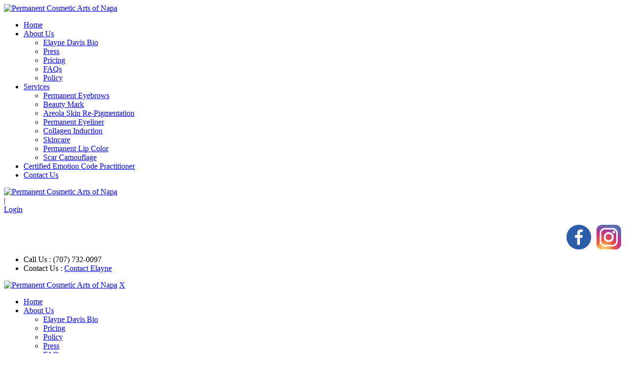

--- FILE ---
content_type: text/html; charset=utf-8
request_url: http://www.permanentcosmeticarts.com/Services/Permanent-Lip-Color/ID/4/Eyebrows-Eyeliners
body_size: 86389
content:
<!DOCTYPE html>
<html  lang="en-US">
<head id="Head"><meta content="text/html; charset=UTF-8" http-equiv="Content-Type" />
<meta name="REVISIT-AFTER" content="1 DAYS" />
<meta name="RATING" content="GENERAL" />
<meta name="RESOURCE-TYPE" content="DOCUMENT" />
<meta content="text/javascript" http-equiv="Content-Script-Type" />
<meta content="text/css" http-equiv="Content-Style-Type" />
<title>
	Permanent Cosmetic Arts of Napa - Lip Color
</title><meta id="MetaRobots" name="robots" content="INDEX, FOLLOW" /><link href="/Resources/Shared/stylesheets/dnndefault/7.0.0/default.css?cdv=173" type="text/css" rel="stylesheet"/><link href="/DesktopModules/HTML/module.css?cdv=173" type="text/css" rel="stylesheet"/><link href="/Resources/Search/SearchSkinObjectPreview.css?cdv=173" type="text/css" rel="stylesheet"/><link href="/Resources/Shared/Components/CookieConsent/cookieconsent.min.css?cdv=173" type="text/css" rel="stylesheet"/><link href="/Portals/_default/skins/20047-unlimitedcolorpack-033/skin.css?cdv=173" type="text/css" rel="stylesheet"/><link href="/Portals/_default/skins/20047-unlimitedcolorpack-033/homepage5.css?cdv=173" type="text/css" rel="stylesheet"/><link href="/Portals/_default/Containers/20047-UnlimitedColorPack-033/container.css?cdv=173" type="text/css" rel="stylesheet"/><link href="/Portals/0/portal.css?cdv=173" type="text/css" rel="stylesheet"/><link href="/DesktopModules/DNNGo_LayerGalleryPro/Effects/Effect_01_SliderRevolution3D/Themes/defaultskin/Style.css?cdv=173" type="text/css" rel="stylesheet"/><link href="/DesktopModules/DNNGo_LayerGalleryPro/Resource/css/layers.css?cdv=173" type="text/css" rel="stylesheet"/><link href="/DesktopModules/DNNGo_LayerGalleryPro/Resource/css/settings-source.css?cdv=173" type="text/css" rel="stylesheet"/><link href="/DesktopModules/DNNGo_LayerGalleryPro/Resource/css/navigation.css?cdv=173" type="text/css" rel="stylesheet"/><link href="/DesktopModules/DNNGo_LayerGalleryPro/Effects/Effect_01_SliderRevolution3D/css/settings.css?cdv=173" type="text/css" rel="stylesheet"/><link href="https://fonts.googleapis.com/css?family=Open+Sans&amp;cdv=173" type="text/css" rel="stylesheet"/><link href="https://fonts.googleapis.com/css?family=Bree+Serif&amp;cdv=173" type="text/css" rel="stylesheet"/><link href="https://fonts.googleapis.com/css?family=Lora&amp;cdv=173" type="text/css" rel="stylesheet"/><link href="/DesktopModules/DNNGo_xPlugin/Resource/css/jquery.mmenu.css?cdv=173" type="text/css" rel="stylesheet"/><script src="/Resources/libraries/jQuery/03_05_01/jquery.js?cdv=173" type="text/javascript"></script><script src="/Resources/libraries/jQuery-Migrate/03_02_00/jquery-migrate.js?cdv=173" type="text/javascript"></script><script src="/Resources/libraries/jQuery-UI/01_12_01/jquery-ui.js?cdv=173" type="text/javascript"></script><!--[if LT IE 9]><link id="IE6Minus" rel="stylesheet" type="text/css" href="/Portals/_default/skins/20047-unlimitedcolorpack-033/ie.css" /><![endif]--><link rel='SHORTCUT ICON' href='/Portals/0/favicon.ico?ver=uQAB2OMTQBAKqTJVJiu4LQ%3d%3d' type='image/x-icon' />     
        
			    <script type="text/javascript">
			      var _gaq = _gaq || [];
			      _gaq.push(['_setAccount', 'G-TN4CYKR13S']);
			      _gaq.push(['_trackPageview']);
			 
			      (function() {
				    var ga = document.createElement('script'); ga.type = 'text/javascript'; ga.async = true;
				    ga.src = ('https:' == document.location.protocol ? 'https://ssl' : 'http://www') + '.google-analytics.com/ga.js';
				    var s = document.getElementsByTagName('script')[0]; s.parentNode.insertBefore(ga, s);
			      })();
			    </script>
        
		       
          <!-- Google Tag Manager -->
          <script>(function(w,d,s,l,i){w[l]=w[l]||[];w[l].push({'gtm.start':
          new Date().getTime(),event:'gtm.js'});var f=d.getElementsByTagName(s)[0],
          j=d.createElement(s),dl=l!='dataLayer'?'&l='+l:'';j.async=true;j.src=
          'https://www.googletagmanager.com/gtm.js?id='+i+dl;f.parentNode.insertBefore(j,f);
          })(window,document,'script','dataLayer','G-TN4CYKR13S');</script>
          <!-- End Google Tag Manager -->
        <meta name="viewport" content="width=device-width,height=device-height, minimum-scale=1.0, maximum-scale=1.0" /><meta http-equiv="X-UA-Compatible" content="IE=edge" /></head>
<body id="Body">     
					<!-- Google Tag Manager (noscript) --> 
					<noscript><iframe src="https://www.googletagmanager.com/ns.html?id=G-TN4CYKR13S"
					height="0" width="0" style="display:none;visibility:hidden"></iframe></noscript>
					<!-- End Google Tag Manager (noscript) -->
				

    <form method="post" action="/Services/Permanent-Lip-Color/ID/4/Eyebrows-Eyeliners" id="Form" enctype="multipart/form-data">
<div class="aspNetHidden">
<input type="hidden" name="__EVENTTARGET" id="__EVENTTARGET" value="" />
<input type="hidden" name="__EVENTARGUMENT" id="__EVENTARGUMENT" value="" />
<input type="hidden" name="__VIEWSTATE" id="__VIEWSTATE" value="8o2toBDOyLXFcPicoeeD2zZNm/6N6svg35DrTnHvAIBD1i0ZFzIP/dHDudui5yx8LuyNL0UPZXyDzMvkSPv39tVJEUF8NIz9YiQLOisp0jJVebMcF1+QZU/lQFTz7liPNrK0rL3REJRNGGxzWTH2AeXpfF8vviBDNgf3XorSMR3MOQN+mV212JKWXqb6JXO2HdLUqduaDMjs7a7NcF3ANaZJMUUSM9ovGbAvyM6FksX4TyRbfmjha+NHwAnIf+vx+FmVTzd/+EUoMUcJLh0xr1F3dXdRmRq/phlKLvWMyO2fvy6gvAfEcEvihtnFgiZcK48c7Q0FD5HqFUCTgg6IfLlh0GID1CO8VlKXRzqPA1dnCt9Ugj+qh58YAfSlW+o9G4Yvd8R+Z5vholAZ9D/n5ZLmOXKtLDXPFeAVFbCpj2xuj2wJfdJXIuY279/eJ20oDUNcyPiThbnTK65kY3JAQxfZBOXngJAk+LUZ4edbtAgZXgM/kP9QwEr4uS+aaLfA1+Tlrkd0bU8JwjpaiUnMjnDQKusZpaS6QX4zxuv7XaKDppxMhmJd+Y1fIimF4Afct9vMSeg6umJz2qH//kTjU2JcbNTWypKYl/d+FaRUuGleLQ7DBnHDoLZbp+vsAIFmH1nNWLNLGihlpH3CR2DHtNzwz3ruMKzcR/AlsOqnEqtiexpCHRzU0YLKPc6uLoKxa6742AcbC/qY4cLQVNzFSQDrQuq7ueZQamIkLWWDRiiK2XA/eZfUS3xwrq96j99uvdMQVetMTtPFFp1AuxhoUzI6oos53Sfny3pwVHWx/mEXil7Eo/uQNSiP7GEhG6w68Qgvn3a7vyRozI7SbDmksngYbpY3fOsBhxQSYeMhtAewi+DgMHeFvfyZoP7CyPgJ/oMW600PFvyz22BhJIJi21v37D07JV02+54y19/1o7izzAnabZr9FqOsgQgs4TJUp9rJHnjChcapLfFBlJ5gKxCmq5gSGLc94XZ08OKpOyZfGtZ25xtjC46BKemjEBeEF+hwaDFXV07PluOJfHKYNYNXMLY13d4m/eBqS7H0q9tSQDSOoLebE/hzh/poc4XDqk8vmkmA8zDmny8uH66huv9B7ptFcpj5VDEvfHj99tf1o9iCyMrCGi4cyQLOXnJ9LjxbF16hASsbfV6YhynLNPMCutnKNDWlQVkuo2qm659nQIVD0+aPnqT6Y/k3WednRXf/ytby3mdUJxr6ron8VJHIYdDKxvrJCFu5pp9OI3tRQAjm7IyfulgfFdFceiu8EvtxxTRCOOka/5HuRRvGyrOGuHbB0203jcYu40RiihUM4tF0vdheZjqZeh6GTnD/CeW7y9EE7X5/wwI6fNm89eWWzpFejBnir0ooeLX2Ou3MvmyC9To5Zy9I2rlOEnF0BdK1WIMV17u5u8lO81GzRbFmouSf0fD2AUGZOrRnfKYCWj1bxtYU08NzCOUxj0JDG7woKRaGGtg1sOqx5Di4CltKaIMwt/R0HUru3Vej48TacwcfoLBmZAlgEQA8XSRG2jfz9ZaGc1zcyn88Wzkq+1wdnX5pc2vpWkRcKFhboEkOYlSI5eXTA3kf0IX7PSme5ELkx5gdV9V8PmtTK0HbbAAlWrJ/p5VfaaWQWvihW5mVGXBXtu+ZOjeOEYA811M0iGHhDM801ZTawiBeRTor8FWsF3juLb4Dai2nOPe/NlYerNQV5Ig9aZ9U4E+IfPODIGUv6/yBQ9PCQuQ6ATegoy2GzCtfOwT1Wv3VM4Mmtc6mH6YP8Q95Iq01JDW0J35ytV9PJtkmP/4/NVEp6y/EPwo4zzN7vGejERBEFU73QjIJIQKyYzgGbrdzVsE2KfmE7TLk+t9afHbOsTTjUwGD0eMRA6T+PSl9brrNEPjZ349cmHkhZPT0BipmEPBPmrV4sg+VqdrmLRXirheTig6aCTkCxpIDKjjr39g295+sqEcsot8QvJbCaog1ZdnK+TbCsrKR1wYLWUn46psyp7mYIaaKl/3U4vqTbyoS8yIeCXhiNvIVG3JOMWhzmuG8MlrO8C6GD35EYRR6seY4w6mhuqhQJD8EqPx0gyErWnc/dtTalROGRYGK/CoXAEOovImfH7Tk9ILw7r3WZA8IxRB3c0mgdE3R5F85yHtdT8EgoXV9eCqlQQYSaa7PWpQKAG2r+bzg09BuY6vulgTWZ8du+28dkzEyzXDNxBhizpAhEj3A/wvSpPR4n+PVFo4H9GwmlCaBBsKrxtAPvCwkXeFAmEQAyvXZT+iWbWdim62+TIqxjGlJ6r2L1988Z+QiUZxitFaOSuKxrQCiv/Y9WDz89UBV2xVPRq4LyqyBs4U4enCwJmGdONogfhSbZuJYjMwYpUDfR5+/pU8kjklpdQJ1JtWLqFGMKw61jYxhv85vEEYk8jHpedE2xOWncCXiPzoOWVB9O+oW6jMTdrcXFU4lNLOT90YovM087plgzU1+gdTuXKujxq2iLk+m8lvt31RQnj3d37NP5PE+lBDN9+gExFkkSdeniFK2/W+SzXn2oNp7lYxEyxhXOa5lV504a9uUcSC8+nv/bP9b5DR7DUNMF/qeo+VLjhxZ6KPDPFxQ8p0YDKqZUMN7AG2ccPNkGnDVBCZLN8kuT1/S9Nmesa5y7s5V77qodn0drA7Zub3tOIA77qM7hGsTPmtdQl7SP1x6UmQoytBwUPm7J9wEEjiHxjkfpv3ez69Kx9pf9Ju3BtF97rbdQAVDHvYCssFmN9Nk6/1ixocYO/+L36f6yV+QByLx0piaL6ApPbm90xnqFL8Td3lutaeIyOFQ5EzzyzlgyubBnya40q9ZbxupUdD/0fXN4KuDAGTGQqkAYzF2Mafc19laSrn1+ByjTInY55cuCGiVHsNCVBqHCHoSJcLHePZYu+Dv6LA91Ip97kObJPs8cFvQ6KF/tYmp1Ikl+vNghdqbfCCebbj7D5LVbO5gZiRIJwxdwgXEbimtR/eINVro3+B76mBK1Vg60PWIrxMQzaAkbP5hk+dh/7jUHSWAD/CEg0QbO13qe5MvX478HevgOM4dH10qgjV2ayQrS+xs58YHlX0BZ4hOUDqJzp73kYkbo2pdVVk/CBPkCG1U6c1zBVAaYRvXJYmbo/0Y3yyEif/u2I9R1c39L6QN5WPzMQ8AKzqSvu0UURYgSsA8zdAeo+8SdWpAzVRhksScITPJ1IGxp3P+lJzDF6zsHhDzZG89pubzBxKM/F1/8yT1DoAuuwR2tJ+JThehYPqxbIPSNrYmam2jYPeJLm1bqG8iV0WKiLiH24j7X5uvoC/cH5oZb2Hq+YkcNz4+5MS/biKzQRQPLQG+A+un1eFceuxO9R5WwCf0bQEZ7ieMZy/Fm5LHbkqOsYNrNzOQDnlgZsHpSc77Z0AWX/hHPbG9ksyJW0VRb3xDBkHBrmOG/L53dGEHprnXoAaXUlIZ+7cVgwWfuR7rv3M7Dyfmg6hGtrEnOauq5DEHlOPAGWEmwr24cuRq/piHjfKDr/aVnftZ/KL196cMvBM4Eu6zGrVduH92r1qrPHijkPEvx3RoqePOBTBpqApdxp67scGve5EkT1ZZXoPfIHo1llmWEpCUo2pBlZQu4ewkAUY1kxLAVwTdMc87TNCUOQ4igi5/B3R9wPlz/eQ/BR3guAZ+55wsdZ+5pesGQ/xXXs+fo8pGJnm8QD07SdNpFtf3Pmr4uqywSSaOTJsIfGJQCDJ/hTenIsw4lh1uM1jyKAXNqtMo6U6fMhvVw933RMU2M4c4nuHVe6UuiAyjpDGXcFSCeBl0IGzEzM0Xy1rZO5Qv3wuCsOJ0Y7MQz1pTopQEP+desuruN7GQBnRN3hAiOex4RoTXzuL5OhZwALbroyyIlqWDYr+73kV+0MeTDXCpLRBNNouFq3z1H8Bkjmx+m/+7KjS+G3A8h6DoOWDtNS2am8sP7cMnheaw/ZpeBd0p6Y/[base64]/YQd8dZw2bgrOvjv3k7Y+eumpJlUepyzlncteWlU5dpn8pFA5qW/zFv9TJmJNf6rZfkz/X37tKc/9j+wHCBIxP42dWlfxmbd9EedxQCNmoZhaiQ/H4eM7FOS8IL91QTOAxo/hcPcMhX90pNA0BOiYCpJPTgw5jV44iYm/shLU63FzafeFBFK+seUOlJulbx6Dd/+MGge4NzE56R0lP1Mjpi2Bx2SQ6VOPY7qNR9SFLKYFKCFRxaWM4rdzwDJ3jJScL7rIW8lYfeiF7+BsUkdb6E6T0Av2V4uDN2Rn6snJ1tl3+ku2CDNNJ2miP6SMbIwp7ojeo+OSiQbLlpHxTHdZcPeyYMWuag/NFEloqTibHklo2m4U4SJ96YOsg98jmDJk+3ER9Yf/XD4QGWsWgCirwsUleKg06acIlgQGWH6fR3jiKwA8bnIlSWk5Fzs0ahmrGJLwsr+2wVg/xEONqunXo3Kl+/GKhGlqpKNWS2d0p766E84ge9Whv2Y48grbfaiodbXwH8/LDacVTnAe3CJVr1ptquAKqb09I0Y+oggM9C6cjcTtVxC3U86wnPO6Y2abHIWAwOuRkBbK5UMeug4Z46Eh82fuRGxqLr8rb8aRipu4kGL92FBO5pstEHaqIGNkwQ4YVkXZwH8ZnsjbljIqHJ6Z41jQF2eW29JhwHkUnWOKbeOz54qedsJvfreXVTbTqUI6/596JqBDTJca3ebs0aKKt3+y9dZGk0PQdDUl76JJvQUdzmBxlRjPmfoUiEB1Cs5hhBfkfJeH/03yWjl7WiknuMEswKiDe/BXwCI9lRG94SwJeOLsXBlbQ78LbXvAEC3dVABrGY63sWGq5iq/vqNmiw1Eh7haF+qgyAvwxpsvV9bI86IiLi0MfY5EonPam5Q30cX5q4kMP3VVn/DarGBvByYy8SYn3vcDkcfHC6R8FzwhxkdyhDsTSTWtX5LxJhtr7sd72+bPt2X1uHzC+ezdf5FDDhGcEASq/Txa1rESR1p50dPBek9morx0yjz02Gg569VPr4NYrno+Hrd3OaeywBwn4oFmBTRzUOpQej0hJQMM52zumaL6fzl2+X23USHyEV75dznEpV6+lNXPRO0g4nA5sdcDVMlJbUVrkNIMlBIChvmVbxfTCUozdWwzXJDSW0cYIRXO65kHTSc3fhtfA9ND9hiLbClWHg3JxK/55YJGpYvpPYUAg1NrtVun8y5wk0KvyVbIgoai5o5hdshtfQSY2JE0dTiI30oK0n79030Ywz/iZBSm3xgr7/UD4ampeV4mU4La69Lu8/2UlcznxIOh6RKg5SpI+KuwwcHdfGGQDEt3pO3Pw0aApkAb3t3TwrnPmW9FL5Yh1RGicQp5YI+5MfK3jlQRiB2/EcdMqtuEhJYg5WEiNA47TqMBZeBhuL62L6/HgGjH/Ns5ipepotP+svVzJVb3q6ZagmXdUyq5G/vbg+RsY1qj5qxN7qP28bwlCa24T6/nGBeEyMplzWO77t1LM+0o6FdI5dwKhBnhyQh3NXNo7VvyEW3wogIYwkIciaI5MapI+eRcEd/rUaNnplbUmMFv29d8SzsdsGEbiceEzIuWm8woEe3nAGD29vlYbgKa7E6gobliUR0F6vri3FybzLhzN/vTDL3+39+uYgs/5GOOXDWmi9s4BnG/[base64]/H4EjugwBUBHzxHAFNwzUphcKNnqStYMeVs47T+7qDYWrUnPolHFX1mrxs+8DI8AccEscDh/AGKGp2vSgpK+wWu3w+q5iPZpLu23oLx3Ib4VZAXLrMgAi52iEXbvL/RQHEDiV5wrYYxrBm4r55qSDglNgo2SBmULJ0bDuIiPRVIiZdH/evDvbh254UaQZXSPKZmgbRO0PqV/9vIhhNIvFhS8FizIlIYBAiwk2sBcV4bkTfSLryc5iAcr5XYT0wNBoMUf68CFCjN6JmUvZVgb93248XESIIA0sYVg1r2DWKuP7V7n1MLfontxrLF016qXet6HBnw5QIOiMGcAJPcRcqgzwHdNNj4Pto6VUhEigzzG/7+ZVYG0h2CWUijk4s5fQzK3PR7MTp5ti6jqQBAPp7utHVs49upS46VDvgRR3JwNR0ybHHzCch7Sw77p4dKqEhafUNOTE8gZHZtl/[base64]/29xw93IFVlF5wc6DA7xjkNAx9F3m746yxTf7rGfWO1SjUWNg7IIqI/k4YX8gfsyOorKyz+qc/mvjrc4/gq+imAR6tJjwF+P9p3m6D+nA5fTYwIJaOYeNJkX83XbfaddEaJ7TxN0rRR9s2iHYBDdlUfZk2OkvQr03vlKkm6wxCqnc2OrbCkB3iJa5gsq5onZ6aA5O77ucQ0IOqCPYox9bBGBuiQdXaMUSD7J13I/Rv0xQtoFEfE3aud1tWqxuP0SSigoHcj80hrI4GUasfpuwaAhCqyxtyFwyMiAr3NPg899VvgYp7UmVafEzO6U0R6lLsosz/[base64]/ELgnZ3TSn8fwhVZKmBrnGAyXO6NM4Y+dDs2RoRgtYEoI1h3DnrRIgNJJLgqGsew4kbINz8dDewaQuXvXGvnrO7MEZUlx/Q80popN/TE2qKTyLSZW9n1AJa2rcEEPtfYNmLPqv29hx5FldWQrRCLIZhRZKVmSo0WMHHmVMWK1KfNQ8Ym+LokePLF/Y9DCP+pBAgGKy/[base64]/eFdZon0j6IiUwLZwYeCeHI8rVMtKWWGkTrKEIqp3xUPkJE4KDDSXOchKyVpaAKLegOOnldL02IE3Z/NAZKTI/6uEdzWp9mRzqdeilNgJmPNq6DFKsHME2/eaSaM3lUZ3+eR5sJnSP/AWQGzW0cgm7zwDE/LQl792TvpyTfeq6v+WIdNFqaWImL68kcOeIMEwok4LFyOisUG/HOWOob5mmbEJT+d3M/xc3i2BZ8IAap8jeVILwxDfYHgPVpE/irNjZWG6X50T243YAcwQfnhXGgxmaqQoBxS0omeZHlN6XWezMQ/7g+SP7opuCK2gg8oRG18NC2uOgyhSuO0z0NoPPyAxmeZvTvy63+jajgml2sYC2Qe6DEf3sIHZSEcS/CS+0HAG5IFL7fxXe1hBQAB7uKO2135t+sx7mcRgZJioRzxhMlbTbMvssUEpXG8kc6dgQdggK9OSKiPYWTyxsg4DMUgrqmL7HF+97tDcWDv81y3o0jr3+REkTLwe3eiKAKbH1jdCwPYRnAIr08Nw/HloGNZz1z4dx5f/V4T/IdyCIh/b/iPSl08eliH2Auj/RCfZOxV12BgLwRDARIEzcDZE9EH09HydMQD6UzqycrpAfIc0jdCs9UfzH/1ZApw5F2s9DZRKOx1CeP0u5KK44ZTO5eO/2I6i7ysZPlAooxsuIxo3Yl3qWjLPULbzdLlRvcvmGsv2EtP1kAkIB2Uo9kwyzUCFwOg3VR8TU26VSzOeMMHqWUSKXzPOTcHdHJgtGW3SAuEypcwDvKSjvF9bBVCHzT6FSELaWlLelpUuSMcVWG66cKweVFtjWO/yxG/Hpif+/[base64]/9VNYQOy3p/KcRGO51vIsvccDaKhxWjv5gQDBP6RqiU97y1u8uVnJevszD7AqsWD8BwgvH6FfNBh6xrGqkDdThYqnOPcBVdh9HDK71KDTOKx7vCSKoZs6m3+OMCIT5L+0BIbfAXEXa3y/T3O7CJX99QU6shhEBHPQBk+W70LrQVrZnGyE5kTUgYEkZef4u8V7xz5hw0CcD08RJei6klh8US3BjzVaZY9MlSxhjhRdoYpMYBc4oQ2YEyGEmgMRRq20A+5v2grGbZ2Rj7hFzc/EMoFWuFh+mf1xiPHc2VWbpmsbUlHtvd6rJOv/Qd0DoqGzwUb45Un9M6U8m8f84ZvfeGXsSAXlzwR3G/cX4LnwfPLtTA5yjfp1ftPhnORc4NYBwcWJr3j5GtkfCG9mDEQTsBygayaTANY8vbysram8rE2brv5FQ21hNt5sntacDRabfMmF1JTFHvehd/ae+yDjL/Sg3JBn6vE9eyi2dY68FfTpBP7vqMjVCYRcDbVZQNrxpuKZvUqmT9wv4rVlAI4uzQv4pLrD5qRScCU+jXBzsIXlE2/pPScOPbOWCzE40f4/8wnRGo8/DhJWIcqi7oWNoGzMkHEp6EgjgRUHfpKmCyuqhWoNtbB4N7tI6RE1/[base64]/CK49yGmguToSlJaXPuhPb+JUzv+oqTlLIXc2Jxj+IZTX7PeCXXHgmcf5yr7B+a0ffxvxZ4QJ1dOvcgKQMqzVis2zcbE+38XvM3ALkb77Cn773WTAu+GqkP1CehQgwZ1fDWMKbj9FYM/1p1nSzC/[base64]/ok4xOwIPu+L6Dl6KzNmkTNsXw+O07eQFuM3sX5srczl39J4Usi1fktvAHNF1LLL1MzSSjTY2b+6MuMG87EVe8ku+uJgLHpDt5BPyt8RyzAknolrRpxyx+auPPQVidnrZwNlSU9XFwHTTLIokYAAPXPdwYLPfvrJe3KmFvTZOR63oOw2Fn6NpeZ9nXh1ZeARvtzp/iREmlnxawW53uIJSmEN516Mg939uukC/uhqk0OZUCnb1fwtslRhJDGaM9Yb6Pl9KwhmwLCSwP2l+3qYiK+0Xg13sWpsMcbt1Fwp60+pakJNqR2IkNDMRP8HiXjo3v/az6gsbNwitR50t/XsEdrfbmVTOhVUz5zHxwFdIKDit+pWWTibnFQGB8qO6JpGUJL6Nz9rssv6KF65qTy8N6vfrJNGFcKsq5HeG68SG8Tv8XnLIstmKwuhSf8+TSZVZJkAyz4gXIF9gsSYXx5A0u04DzwK17M7PynS+/IA1yRJ/eK7bGDSs/cqTTFcZLLJFTN24BiiYJ7zOEN47uKvhw/J6Rg7SBHH/qU4O7iKdB+4M5F2Op2dQ8BvfsZyjriTjfAxLDao12a/jS7dRqND9/U52ctKr84n9mJsqyZsjMDV/+Sgytg5sB3uMllz8cK5Kvs8/tfGODrMTNLG/dx1NKCYBhJOP8EeUKMLVmy04t/[base64]/NOe5Y7vRwHlrHrIhqJus8OY9LnZpkWcExLYHA/UAvS5TZIxGIBY/IxkJGRzZHaJdBBljDXJyRwG5c+65jfd7CvJsgBF9Ey0Zcu1drpbjSlRDC0q2v2B2PFe0RBTaHtRJx23psFluOcRWwQZrjZPb/+/xoMSVMYaGRgnAsDT/OFGY4J4AFsQW60RVX4Qxo3UyUXZlxaPXVmyOZ2Lb8pJ+lK8pYSypEamILW/o6wULMoqaZe1IpPe5TKOvG0sdIw2BshUlMJtB9Ww2vE9U43nyYnM6vo+HiPhcsiegAAX9fjCmmjsZ3ImD0l40ukqrOPZwoz3s/G0JEIcwZQlLLhn8ei8E6Ux1OEVG1HK/GY2fhxPF3f/luolbXlCaX5oBtIjA9MehWl2MuXlFi/dh3GQET+I4duPd8zyEG3c0Xj6kZ4eWiwpV68Sp+jgxYA6DhIu6t424EvAPdMF1Xtq7dpjG7PsxtXMfKmLsFuumOvn7NCCcWIUiGmfE9epGaalmz4XzZMz0EEEiNwxuj6pmKVqq06kd1lLmOnTSnrbR4o/oimSgKwQYpKi/3x7TnmIxrYQgLLH/im6l0EmdGgS/LlViTNSa9wj8gneaGap42HqF6SGATin4edwWlm8PIbnDR5lPI0Q4nmsO2gnyQWaC/0dG70lXRusu1Z7k1JmqKTq6TVP6v6Qs0UPsFAgzqxI1sgTGNBYCgkjhXofNtR53bJKz8zrCqIHqjnmh26yvLKhr0lX048AbKVy4UgghXJhp0eazGjzpBcliOPkKXrm6oZ06xPpk0AntY6d+DAfw+Ue86uj0Igqg9slIUJpcXqIH760f/w4sJgok7rfX0n+KCQB9wwwUx2hlMAhBsdDA65/yLiWSdKcqj7Uf++xVulDBCIoC2KZlEeW+QHI0rKxpGzWZuvh2vYLTZtpKNVpal2vHrA5rewXIG3gSmg8MFi6hKS48K/TSFQqsWrweHiSVYlqJqrJTovuNYgjnOopg1fdBHORKIDVSv7us2tROAj3SmSZSpcUGuaxOqXXZSyjrCi0/ga+NZz0BhAUXLkd84xFHWXjnF1gcvwbsStv2RgZFIepsWg4BGs4scPHYtV+4vtxW1Qhn70dDsx0mxf7bYdksshbcgipCfIHHlJ5iZ7EYdxUYPTXMfSC6/F47xs/amzzd1Uhb+ZWHZh36MgkvosaAh+6J8IcSSGQh53jR+iwWSdDBc/ByDOkOXmfrN1pu/[base64]/mb5BvOvfYpCb8ZvApyChwdzKRJMBtgaTNgenKpauHWt5VgMz2e2isJ31YnBFCJtUyxqTF/[base64]//no0HqYVCEFxx39xeblPH+gmWqdnFlx4QnLLfCcIV0UFypaVTGjAq+zk4A2f5IpH4RXHG3kbJnLupa5TjDdStE+kTQwiojjCFhmmRF/qDfstNubd3xGliJfUNzzTtgh/BP4ConXIJJimGCYwM2/5835qT9yM8Y8fmJuyjV/DO/Ss20l7tDOgNFNMvSTOtkEdqYm+lwzP73T/[base64]/LYIHR7OokhFa8OS74P9le33jKoZ8x0xGL9riUIbgctEOUUQeEFrjwiW30DNFKwtD71iWHgTJECVlR72X72BlTn725p+LN9hCUTrFIIC2Fl2pp115UQWeUs5G9zL/KW5qIGmw/xqx9PsmoLpCzoU6Lqw/1QhmxTiooEAZqPAfJOlGh40r0JB1mq9jV7Z3uU/XLLBI4U8bMdQ064CbaAiPZ5Sfn8o2oc607h1oUTsO8l+dMe5oLWc1CT1OwmWcUAQ6M1Yg9r3n7EHMaweRm4QxTggIyRF71UC+NL4+Gv3/8GnazsUn8hVXLte+ZeuGvH/[base64]/S7kaKmGX0SJU4jmIYSf6xCLfH+TUv4WLJSdIVMn7KPAWudnQMugtjEZMLnjqOhGkcgJhtV6SaTIMKzdlkF7R0YcT0pbPhNHmNHplvZ+HRolvYDr3lyoVGplB+Stiodz7PEC8O03UPgLou/4gG7JV6G0T5rdzXZGOu6+uh3y3e7hGNlLAJXwy7sTbwdb3uV046P228Hqu//j4Q1/Tq3x7oalAkp/0mj+4UZhBvMytwQJC3n7VdMmFQaJVjBhwQJhwp9B1iU4ED5N9cJUVoS+jsmQZ+772pg6yGk7b5ShmkdWGospN2DeEn9BxslHlvgN4oRlPlM/zRD+gp2GVfEwMQAJGtp3lofrntjKxU2nap+4hIXONDNNNbQTXdB7JuuSh/[base64]/kxrtJXK0F+fkU7WDW4BZcmRFK60aCYIkU8FqCGkGDptD/+dJZPtBuq5xtPOh71xCEe70vb1QPqDrZw7RqpDSYt8FFSFpnfcChcbdHA2NfPVFsOckI6ew0F2ieOnRfvCx8dEOk9Dy5qgx5B7EpaqVU5rJWfo2rTb88cq1qimizCSueT9RK1lgJUMAea1e+Dk/gpk7qC72mLube4vf7MryznoAtvuhSUxDbmtZfRPakcoawAd/7nfZKXvB6iEOcmDZnQhRDtLygZRaGs6eItkm1N4eOCBYU3Q+LpSlsUt/G2oCGRPQXepMiuW9gr1KN1toOOju+jyJIIzF2h1JHYvHduV0ESDhldBSHU+o8DT7NtJuFdpkmAhWbalxgwI9K264ArGKft893wt0G59sDQRox2+v25W4vQ4DcJxCMotbOryUh2Ma48QAE1VskHjKMcfgD9dhsLEfsi8gip8lDE3Zq/12RdgIjYL7bKopcVMZmAqfPP0vZaeB7QdnWrOhnptyd70XHRSmWcQ6HPcgxDJz117uzzjkYtijAUAiTTC8DF2rBJnNs3PbEkaH2N1f3Ns+sx7r3qz9++caLdy+Ub5DgD5eqjHkcBm/JSySPvjo2M5CTvYcOW0FHAeWL2lQEVHEI8dAYF5pVDGk88jymk7kaYK6F1xPsoc7iXADHtBH1t9CDDUnHgwuul0M6qZnFmFST57J/gmgkSZWkfX+kItVc8l/VijPGqEbs7Ma+pQE80iC7mRjBnAdBk/sNJHucmDkPt/6KAvYNeHLxocY0I12kCwLUs6VAJCKe6+8/NXhQkVjjf9JRMBCQmvIYdB3hdlLNj2i4OtB//foPlmIRtEnKuyDdN78mpzr0K3fh4kRSfRVVtnyJoQ2FgNJeZelDqqAA7RibxREOUIMJy9HAqAuQBIygvdFv+SSqoLlW8LMRCMfoNHsNpd4kZ4tu/Q/Q+EdAUdxamK0pP5moFSA2/xwo+nytlQ5T3Dr6Lh/b0LNrOSCx/hMwF23oJg2oiG+MTLgrOYKM3SJNxWY7cretJeaPq3KNHA85JGp26LZfbjts6CNRm+C97UZ6oxow4d+mS/X95eT0V/kgLaFp8DcWRe4pRCZG74Z7vrgUTx3Y8hVGfqNpp/9c0S+REjxFj3HQD/bmU2s3XYtt/lJs0vzKKa38vJBgNCJj0buIVoydmRhC8+IuWwcxELmvjWcvuRw/3b4SKaGY2AIs9DcMknkNrUEGTw8xQTj/fnL/e4qfMGz+oast0c7E1xT6wlkLxu0Yx2XOqLfqJLswBaWUPdqOBHscLYgrqx5nOMGAjGoRAySeKACtDDMi5z2BFARIk++jB4/69eSoRIuDqOehuPlklB4EMpiSurlb9AzZl5G7oC9c972mJsjhXquKCuakPH6LySM8mnv+VopO+wuuV2AUZ5gGnMWUxG/JNDGyj6xa4T91JFpYASPrBrmqOdMG5VzXqKHjAXd3KqqQ9UomjbX8RKy2x3H/Ol7VvOL2StopoiwG8cvPuVveEp/PuYXxR1jNj+SPu3fQ19pxqR3prOV/cfquEj2pqqBd51jOFB1Nor/w4TuT2rXzMxAAZYEVq0dIgV7nZwfSV3UQ09NV7h2+qXScVX18ZpNyaNlefNjBqdAztnpSvnH8b4TE/C6+OBVBBaM3Z8n5YNHX1PGGcI30n221j1SRZX+btZA1/TOORwiWgDp/KtIei/xaGJpwY79Fls8R0L0juvKV7m+QVz6Vzhkmk4vmTDuBxrxu4vFkIMmAGc1fEQE+cJ6TAvllPM5xgyKmWBtEIp9ywNlRtV+AuzzZhiAACj8u1d97iKgTWQTmXlFI6k7YzrGj8996iei3JND/UQyIDhWwp4VgbFEC38QA6jkmBabcGoJ5loVxaA1EyCFWrDJLtqxz8ybVq67lG/51CEg7QELBz9gDiz4Ug7oOLtMgBnKr5PI4PmB60YAFXuOzj+vnLFMan4HmzSXoEp9gaQSn2z1lccCZkYdtWKE9YIOm5INMPBx0LoJlC6RC9yPfNTAD5PzUr0uu+rcQf/[base64]/zRsMkE9uekPKczdmqcmlpADcT4fp9L1SEgs5DggQP8FAB9qjbkbt6HkHYl25iRgrU9OXtMhXRMSsEqOqIZGC5tV8BwHxgwiRlxlm2CpKsKvF4aRqQ3YRaYXOTewM+0FUoDaSDC2T1xsY1oNdgFTQK+JTA7eFPBWYvHG7HUmOxRVvNxNKdb9h0Wmn0lseZSjwM6/fLEM9Mmcy1Gal/nCNbygMDXTtFse7V8UpVpFOmxXu+YdBpskzijusIN95h7s8//iqY9Rw66/lZLkGbWDHaGt3ePwx6qJriBQqGC9y+lxfJ97FbfvXbINM27Od6T//utj7IAb9uIvw3+p1FuWx9QmCGqI3RvJ/[base64]/CYnXANhhdbvY5M" />
</div>

<script type="text/javascript">
//<![CDATA[
var theForm = document.forms['Form'];
if (!theForm) {
    theForm = document.Form;
}
function __doPostBack(eventTarget, eventArgument) {
    if (!theForm.onsubmit || (theForm.onsubmit() != false)) {
        theForm.__EVENTTARGET.value = eventTarget;
        theForm.__EVENTARGUMENT.value = eventArgument;
        theForm.submit();
    }
}
//]]>
</script>


<script src="/WebResource.axd?d=pynGkmcFUV13He1Qd6_TZCTLY3MKvLQpiiMhNvrMbAvPZK_sN8juAbFlG6IwQTDfXcGw5bbh01LCgGQPwVo3pg2&amp;t=638291851165186153" type="text/javascript"></script>


<script src="/ScriptResource.axd?d=NJmAwtEo3Ipnlaxl6CMhviQu23sjkqbGT9A6iqrixAE68SiGG00oHd5Ah3TJjTLNuBvCrDxVDMeJ3VDBszYCWBmWOyzdyHlJKzGL2LIcaGut9a8ky579wrS1ms4e9kN7_OrGvc6Y_SzGC-LjjiH7msMPJ_MBLNVDXFVFcd4kbOw1&amp;t=ffffffffa0418512" type="text/javascript"></script>
<script src="/ScriptResource.axd?d=dwY9oWetJoJoVpgL6Zq8OGTEBSmRKJWC3dVubm0aY_-axtvUPMk7wGtXrz7GHubZUMUD-Z4QZDe6DMt3e40xCW-wDUgAs1yob2nCpKBmY8sP22qnbVO7UTYTvrD2XFzZ0AmsYcUwMkroTXUxcdDiAgBFWkhi6oi-KJSxJV6jnMA1&amp;t=ffffffffa0418512" type="text/javascript"></script>
<div class="aspNetHidden">

	<input type="hidden" name="__VIEWSTATEGENERATOR" id="__VIEWSTATEGENERATOR" value="CA0B0334" />
	<input type="hidden" name="__VIEWSTATEENCRYPTED" id="__VIEWSTATEENCRYPTED" value="" />
	<input type="hidden" name="__EVENTVALIDATION" id="__EVENTVALIDATION" value="pUr5cpb1Ys21bekE8WDEmwioPgJP6DCKG3IDk6jIJrGg4qCSfPdCjf/IHxFog2oZHJ4H57Rw5THCM3OcreyN/l2lHaLVmsfXOzPAT6NXnWvLbdqy8hkmfrXGENXKpGkhBXDTnwr0Q6dRl+ZkvjC4zEs1LTmadfbeo1b/DJ+UQmCghjuqwdMXDAVlsxDMR8e3yq7wj7wD18QTOe0E+ozaIv5oxvsLwUldOQIW1ZQdg0o=" />
</div><script src="/js/dnn.js?cdv=173" type="text/javascript"></script><script src="/Resources/Shared/Components/CookieConsent/cookieconsent.min.js?cdv=173" type="text/javascript"></script><script src="/js/dnn.modalpopup.js?cdv=173" type="text/javascript"></script><script src="/DesktopModules/DNNGo_LayerGalleryPro/Resource/js/jquery.themepunch.tools.min.js?cdv=173" type="text/javascript"></script><script src="/DesktopModules/DNNGo_LayerGalleryPro/Resource/js/jquery.themepunch.revolution.min.js?cdv=173" type="text/javascript"></script><script src="/DesktopModules/DNNGo_LayerGalleryPro/Effects/Effect_01_SliderRevolution3D/js/themepunch.html.js?cdv=173" type="text/javascript"></script><script src="/Portals/_default/skins/20047-unlimitedcolorpack-033/scripts/pace.min.js?cdv=173" type="text/javascript"></script><script src="/js/dnncore.js?cdv=173" type="text/javascript"></script><script src="/js/dnn.cookieconsent.js?cdv=173" type="text/javascript"></script><script src="/DesktopModules/DNNGo_xPlugin/Resource/js/dnngo-xplugin.js?cdv=173" type="text/javascript"></script><script src="/Resources/Search/SearchSkinObjectPreview.js?cdv=173" type="text/javascript"></script><script src="/js/dnn.servicesframework.js?cdv=173" type="text/javascript"></script>
<script type="text/javascript">
//<![CDATA[
Sys.WebForms.PageRequestManager._initialize('ScriptManager', 'Form', [], [], [], 90, '');
//]]>
</script>

        
        
        


 


<!--CDF(Javascript|/Portals/_default/skins/20047-unlimitedcolorpack-033/scripts/pace.min.js?cdv=173|DnnBodyProvider|100)-->
<div class="pace_bg"></div>

<!-- header7 --> 



<!-- header7 End --> 
<div class="body_bg boxed">

    
  <div id="dnn_wrapper">
    <div class="wrapper">
      <div class="hidden-xs"> 
          <!-- header1~6 --> 
          <!--header1 ~ header6 -->

<!-- header5 -->
<div id="header5">
  <header>
    <div class="roll_menu">
      <div class="header_top  ">
        <div class="dnn_layout">
          <div class="head_mid clearfix">
            <div class="roll_logo  ">
              <a id="dnn_dnnLOGO2_hypLogo" title="Permanent Cosmetic Arts of Napa" aria-label="Permanent Cosmetic Arts of Napa" href="http://www.permanentcosmeticarts.com/"><img id="dnn_dnnLOGO2_imgLogo" src="/Portals/0/perm-logo.png?ver=nJnytOKhyb8lgYZJe5ONIQ%3d%3d" alt="Permanent Cosmetic Arts of Napa" style="border-width:0px;" /></a>
            </div>
            <div class="pulldownsearch  ">
              <div class="searchbut"  ><span class="fa fa-search"></span></div>
              <div class="searchBox" id="search" style="display:none;"> <span class="searchArrow"> </span>
                <span id="dnn_dnnSEARCH_ClassicSearch">
    
    
    <span class="searchInputContainer" data-moreresults="See More Results" data-noresult="No Results Found">
        <input name="dnn$dnnSEARCH$txtSearch" type="text" maxlength="255" size="20" id="dnn_dnnSEARCH_txtSearch" class="NormalTextBox" aria-label="Search" autocomplete="off" placeholder="Search..." />
        <a class="dnnSearchBoxClearText" title="Clear search text"></a>
    </span>
    <a id="dnn_dnnSEARCH_cmdSearch" class="search" href="javascript:__doPostBack(&#39;dnn$dnnSEARCH$cmdSearch&#39;,&#39;&#39;)">GO</a>
</span>


<script type="text/javascript">
    $(function() {
        if (typeof dnn != "undefined" && typeof dnn.searchSkinObject != "undefined") {
            var searchSkinObject = new dnn.searchSkinObject({
                delayTriggerAutoSearch : 400,
                minCharRequiredTriggerAutoSearch : 2,
                searchType: 'S',
                enableWildSearch: true,
                cultureCode: 'en-US',
                portalId: -1
                }
            );
            searchSkinObject.init();
            
            
            // attach classic search
            var siteBtn = $('#dnn_dnnSEARCH_SiteRadioButton');
            var webBtn = $('#dnn_dnnSEARCH_WebRadioButton');
            var clickHandler = function() {
                if (siteBtn.is(':checked')) searchSkinObject.settings.searchType = 'S';
                else searchSkinObject.settings.searchType = 'W';
            };
            siteBtn.on('change', clickHandler);
            webBtn.on('change', clickHandler);
            
            
        }
    });
</script>

              </div>
            </div>
            <nav>
              <div class="dnn_menu hidden-xs">
                <div id="dnngo_megamenu" class="IHide-sm IHide-md">
                  
    <div class="dnngo_gomenu" id="dnngo_megamenuc20c433668">
      
         <ul class="primary_structure">
 <li class=" ">
<a href="http://www.permanentcosmeticarts.com/"   ><span>Home</span></a>
</li>
 <li class="dir ">
<a href="javascript:;"   ><span>About Us</span></a>
<div class="dnngo_menuslide">
<div class="dnngo_boxslide">
<div class="menu_centerbox" style="width:95%;">
<div class="dnngo_masonrymenu">
<ul style="width:33%"><li >
<a href="http://www.permanentcosmeticarts.com/About-Us/Elayne-Davis-Bio"   ><span>Elayne Davis Bio</span></a>
</li>
<li >
<a href="http://www.permanentcosmeticarts.com/About-Us/Press"   ><span>Press</span></a>
</li>
</ul><ul style="width:33%"><li >
<a href="http://www.permanentcosmeticarts.com/About-Us/Pricing"   ><span>Pricing</span></a>
</li>
<li >
<a href="http://www.permanentcosmeticarts.com/About-Us/FAQs"   ><span>FAQs</span></a>
</li>
</ul><ul style="width:33%"><li >
<a href="http://www.permanentcosmeticarts.com/About-Us/Policy"   ><span>Policy</span></a>
</li>
</ul>
</div>
</div>
<div class="clear"></div>
</div>
</div>
</li>
 <li class="dir current">
<a href="javascript:;"   ><span>Services</span></a>
<div class="dnngo_menuslide">
<div class="dnngo_boxslide">
<div class="menu_centerbox" style="width:95%;">
<div class="dnngo_masonrymenu">
<ul style="width:33%"><li >
<a href="http://www.permanentcosmeticarts.com/Services/Permanent-Eyebrows"   ><span>Permanent Eyebrows</span></a>
</li>
<li >
<a href="http://www.permanentcosmeticarts.com/Services/Beauty-Mark"   ><span>Beauty Mark</span></a>
</li>
<li >
<a href="http://www.permanentcosmeticarts.com/Services/Areola-Skin-Re-Pigmentation"   ><span>Areola Skin Re-Pigmentation</span></a>
</li>
</ul><ul style="width:33%"><li >
<a href="http://www.permanentcosmeticarts.com/Services/Permanent-Eyeliner"   ><span>Permanent Eyeliner</span></a>
</li>
<li >
<a href="http://www.permanentcosmeticarts.com/Services/Collagen-Induction"   ><span>Collagen Induction</span></a>
</li>
<li >
<a href="http://www.permanentcosmeticarts.com/Services/Skincare"   ><span>Skincare</span></a>
</li>
</ul><ul style="width:33%"><li  class="subcurrent" >
<a href="http://www.permanentcosmeticarts.com/Services/Permanent-Lip-Color"   ><span>Permanent Lip Color</span></a>
</li>
<li >
<a href="http://www.permanentcosmeticarts.com/Services/Scar-Camouflage"   ><span>Scar Camouflage</span></a>
</li>
</ul>
</div>
</div>
<div class="clear"></div>
</div>
</div>
</li>
 <li class=" ">
<a href="http://www.permanentcosmeticarts.com/Certified-Emotion-Code-Practitioner"   ><span>Certified Emotion Code Practitioner</span></a>
</li>
 <li class=" ">
<a href="http://www.permanentcosmeticarts.com/Contact-Us"   ><span>Contact Us</span></a>
</li>
</ul>

      
    </div>
    
    
<script type="text/javascript">
    jQuery(document).ready(function ($) {
        $("#dnngo_megamenuc20c433668").dnngomegamenu({
            slide_speed: 200,
            delay_disappear: 500,
            popUp: "vertical",//level
			delay_show:150,
			direction:"ltr",//rtl ltr
			megamenuwidth:"box",//full box
			WidthBoxClassName:".dnn_layout"
        });
    });


	jQuery(document).ready(function () {
		jQuery("#dnngo_megamenuc20c433668").has("ul").find(".dir > a").attr("aria-haspopup", "true");
	}); 

</script>
                </div>
              </div>
            </nav>
          </div>
        </div>
      </div>
    </div>
    <div class="dnn_layout LogoMenuBox  ">
      <div class="head_mid clearfix">
        <div class="dnn_logo  ">
          <a id="dnn_dnnLOGO_hypLogo" title="Permanent Cosmetic Arts of Napa" aria-label="Permanent Cosmetic Arts of Napa" href="http://www.permanentcosmeticarts.com/"><img id="dnn_dnnLOGO_imgLogo" src="/Portals/0/perm-logo.png?ver=nJnytOKhyb8lgYZJe5ONIQ%3d%3d" alt="Permanent Cosmetic Arts of Napa" style="border-width:0px;" /></a>
        </div>
        <div class="HeaderRight">
          <div class="Login ElementHide-xs ElementHide-sm ElementHide-md ElementHide-lg">
            

            <span class="sep">|</span>
            
<div id="dnn_dnnLogin_loginGroup" class="loginGroup">
    <a id="dnn_dnnLogin_enhancedLoginLink" title="Login" class="LoginLink" rel="nofollow" onclick="return dnnModal.show(&#39;http://www.permanentcosmeticarts.com/Login?returnurl=/Services/Permanent-Lip-Color/ID/4/Eyebrows-Eyeliners&amp;popUp=true&#39;,/*showReturn*/true,300,650,true,&#39;&#39;)" href="http://www.permanentcosmeticarts.com/Login?returnurl=%2fServices%2fPermanent-Lip-Color%2fID%2f4%2fEyebrows-Eyeliners">Login</a>
</div>
          </div>
          <div class="languageBox  ">
            <div class="language-object" >


</div>
          </div>
          <div id="dnn_HeadPane" class="HeadPane  "><div class="DnnModule DnnModule-DNN_HTML DnnModule-1531"><a name="1531"></a>
<div class="White">
     <div id="dnn_ctr1531_ContentPane" class="contentpane"><!-- Start_Module_1531 --><div id="dnn_ctr1531_ModuleContent" class="DNNModuleContent ModDNNHTMLC">
	<div id="dnn_ctr1531_HtmlModule_lblContent" class="Normal">
	<table align="right" border="0" cellpadding="3" cellspacing="3" style="width:125px">
 <tbody>
  <tr>
   <td style="text-align:center; vertical-align:top"><a href="https://www.facebook.com/Permanent-Cosmetic-Arts-by-Elayne-Davis-Hermann-83089843391/?ref=page_internal" target="_blank"><img alt="Follow us on Facebook" src="/portals/0/Images/facebook_logo.png?ver=7TRolDLAZ-FUbgTQjtHiHw%3d%3d" style="height:51px; width:51px" title="Follow us on Facebook" /></a></td>
   <td style="text-align:center; vertical-align:top"><a href="https://www.instagram.com/permanent_cosmetic_arts/" target="_blank"><img alt="Follow us on Instagram" src="/portals/0/Images/instagram.png?ver=uYVRAEFFY034IQnwsR4hVw%3d%3d" style="height:51px; width:51px" title="Follow us on Instagram" /></a></td>
  </tr>
 </tbody>
</table>

<p>&nbsp;</p>

<p>&nbsp;</p>


</div>

</div><!-- End_Module_1531 --></div>
</div>













</div><div class="DnnModule DnnModule-DNN_HTML DnnModule-491"><a name="491"></a>
<div class="White">
     <div id="dnn_ctr491_ContentPane" class="contentpane DNNAlignleft"><!-- Start_Module_491 --><div id="dnn_ctr491_ModuleContent" class="DNNModuleContent ModDNNHTMLC">
	<div id="dnn_ctr491_HtmlModule_lblContent" class="Normal">
	<ul>
 <li><span class="fa fa-phone"></span>Call Us : (707) 732-0097</li>
 <li><span class="fa fa-envelope"></span>Contact Us : <a href="/Contact-Us">Contact Elayne</a></li>
</ul>

</div>

</div><!-- End_Module_491 --></div>
</div>













</div></div>
        </div>
      </div>
    </div>
  </header>
</div>
<!-- header5 End --> 
<!-- header6 --> 



          <!-- header1~6 end --> 
      </div>
      <div class="visible-xs">
          <!-- mobile header --> 
          
<header>
    <div class=" phoneHeadTop clearfix"> 
        <span class="  ">
            <a id="dnn_dnnLOGO3_hypLogo" title="Permanent Cosmetic Arts of Napa" aria-label="Permanent Cosmetic Arts of Napa" href="http://www.permanentcosmeticarts.com/"><img id="dnn_dnnLOGO3_imgLogo" src="/Portals/0/perm-logo.png?ver=nJnytOKhyb8lgYZJe5ONIQ%3d%3d" alt="Permanent Cosmetic Arts of Napa" style="border-width:0px;" /></a>
        </span> 
        <span class="fa fa-search  " id="mobile_search"></span>
        
<a href="#gomenu4194f4261c" class="mobilemenu_close">X</a>
<div id="gomenu4194f4261c" class="mobile_menu ">
    <ul  class="menu_list"><li class="   first-item Item-1 "><a href="http://www.permanentcosmeticarts.com/"   ><span>Home</span></a></li><li class="dir   Item-2 "><a href="javascript:;"   ><span>About Us</span></a><ul><li class="   first-item SunItem-1 "><a href="http://www.permanentcosmeticarts.com/About-Us/Elayne-Davis-Bio"   ><span>Elayne Davis Bio</span></a></li><li class="   SunItem-2 "><a href="http://www.permanentcosmeticarts.com/About-Us/Pricing"   ><span>Pricing</span></a></li><li class="   SunItem-3 "><a href="http://www.permanentcosmeticarts.com/About-Us/Policy"   ><span>Policy</span></a></li><li class="   SunItem-4 "><a href="http://www.permanentcosmeticarts.com/About-Us/Press"   ><span>Press</span></a></li><li class="   last-item SunItem-5 "><a href="http://www.permanentcosmeticarts.com/About-Us/FAQs"   ><span>FAQs</span></a></li></ul></li><li class="dir  current  Item-3 "><a href="javascript:;"   ><span>Services</span></a><ul><li class="   first-item SunItem-1 "><a href="http://www.permanentcosmeticarts.com/Services/Permanent-Eyebrows"   ><span>Permanent Eyebrows</span></a></li><li class="   SunItem-2 "><a href="http://www.permanentcosmeticarts.com/Services/Permanent-Eyeliner"   ><span>Permanent Eyeliner</span></a></li><li class="  subcurrent  SunItem-3  mm-selected"><a href="http://www.permanentcosmeticarts.com/Services/Permanent-Lip-Color" class="acurrent"  ><span>Permanent Lip Color</span></a></li><li class="   SunItem-4 "><a href="http://www.permanentcosmeticarts.com/Services/Beauty-Mark"   ><span>Beauty Mark</span></a></li><li class="   SunItem-5 "><a href="http://www.permanentcosmeticarts.com/Services/Collagen-Induction"   ><span>Collagen Induction</span></a></li><li class="   SunItem-6 "><a href="http://www.permanentcosmeticarts.com/Services/Scar-Camouflage"   ><span>Scar Camouflage</span></a></li><li class="   SunItem-7 "><a href="http://www.permanentcosmeticarts.com/Services/Areola-Skin-Re-Pigmentation"   ><span>Areola Skin Re-Pigmentation</span></a></li><li class="   last-item SunItem-8 "><a href="http://www.permanentcosmeticarts.com/Services/Skincare"   ><span>Skincare</span></a></li></ul></li><li class="   Item-4 "><a href="http://www.permanentcosmeticarts.com/Certified-Emotion-Code-Practitioner"   ><span>Certified Emotion Code Practitioner</span></a></li><li class="   last-item Item-5 "><a href="http://www.permanentcosmeticarts.com/Contact-Us"   ><span>Contact Us</span></a></li></ul>
</div>
 
 <script type="text/javascript">
     jQuery(document).ready(function ($) {


		 $('#gomenu4194f4261c').find(".dir.mm-selected").removeClass("mm-selected").parent().parent().addClass("mm-selected")
		 
         $('#gomenu4194f4261c').mobile_menu({
             slidingSubmenus: true,
             counters: true,
             navbartitle: "Menu",
             headerbox: ".menu_header",
             footerbox: ".menu_footer"			 
         });
		 
		  $('#gomenu4194f4261c').find("a[href='javascript:;']").on("click",function (e) {
			  e.preventDefault();
			  $(this).siblings(".mm-next").click();
		  })
        $('#gomenu4194f4261c').find("a.mm-close").attr("aria-label","close");
        $('#gomenu4194f4261c').find("a.mm-next").attr("aria-label","next");
        $('#gomenu4194f4261c').find("a.mm-prev").attr("aria-label","prev");


 

     });
</script>


 
    </div>
    <div class="phoneHeadBottom">
        <div class="HeadPane_mobile menu_header   " ></div>
        <div class="searchBox2   " id="search2" >
          <span id="dnn_dnnSEARCH2_ClassicSearch">
    
    
    <span class="searchInputContainer" data-moreresults="See More Results" data-noresult="No Results Found">
        <input name="dnn$dnnSEARCH2$txtSearch" type="text" maxlength="255" size="20" id="dnn_dnnSEARCH2_txtSearch" class="NormalTextBox" aria-label="Search" autocomplete="off" placeholder="Search..." />
        <a class="dnnSearchBoxClearText" title="Clear search text"></a>
    </span>
    <a id="dnn_dnnSEARCH2_cmdSearch" class="search" href="javascript:__doPostBack(&#39;dnn$dnnSEARCH2$cmdSearch&#39;,&#39;&#39;)">GO</a>
</span>


<script type="text/javascript">
    $(function() {
        if (typeof dnn != "undefined" && typeof dnn.searchSkinObject != "undefined") {
            var searchSkinObject = new dnn.searchSkinObject({
                delayTriggerAutoSearch : 400,
                minCharRequiredTriggerAutoSearch : 2,
                searchType: 'S',
                enableWildSearch: true,
                cultureCode: 'en-US',
                portalId: -1
                }
            );
            searchSkinObject.init();
            
            
            // attach classic search
            var siteBtn = $('#dnn_dnnSEARCH2_SiteRadioButton');
            var webBtn = $('#dnn_dnnSEARCH2_WebRadioButton');
            var clickHandler = function() {
                if (siteBtn.is(':checked')) searchSkinObject.settings.searchType = 'S';
                else searchSkinObject.settings.searchType = 'W';
            };
            siteBtn.on('change', clickHandler);
            webBtn.on('change', clickHandler);
            
            
        }
    });
</script>

        </div>
        <div class="Login  ElementHide-xs ElementHide-sm ElementHide-md ElementHide-lg">
          

          <span class="sep">|</span>
          
<div id="dnn_dnnLogin3_loginGroup" class="loginGroup">
    <a id="dnn_dnnLogin3_enhancedLoginLink" title="Login" class="LoginLink" rel="nofollow" onclick="return dnnModal.show(&#39;http://www.permanentcosmeticarts.com/Login?returnurl=/Services/Permanent-Lip-Color/ID/4/Eyebrows-Eyeliners&amp;popUp=true&#39;,/*showReturn*/true,300,650,true,&#39;&#39;)" href="http://www.permanentcosmeticarts.com/Login?returnurl=%2fServices%2fPermanent-Lip-Color%2fID%2f4%2fEyebrows-Eyeliners">Login</a>
</div>
        </div>
        <div class="languageBox  ">
          <div class="language-object" >


</div>
        </div>
    </div>
</header>




          <!-- mobile end --> 
      </div>
      
      <div id="dnn_BannerPane" class="BannerPane   DNNEmptyPane"></div>
      <div class="dnn_layout  ">
        <div id="dnn_BannerPaneA" class="BannerPaneA"><div class="DnnModule DnnModule-DNNGoLayerGalleryPro DnnModule-490"><a name="490"></a>
<div class="White">
     <div id="dnn_ctr490_ContentPane" class="contentpane"><!-- Start_Module_490 --><div id="dnn_ctr490_ModuleContent" class="DNNModuleContent ModDNNGoLayerGalleryProC">
	<div id="dnn_ctr490_View_Index_plLicense">
		

 <!--[if IE 8]> <link rel="stylesheet" type="text/css" href="/DesktopModules/DNNGo_LayerGalleryPro/Effects/Effect_01_SliderRevolution3D/css/settings-ie8.css"> <![endif]--> <div class="rev_slider_wrapper " style=" background-color:rgba(0,0,0,0);  margin:0px auto; " id="rev_slider_wrapper490" > <!-- the ID here will be used in the JavaScript below to initialize the slider --> <div id="LayerGallery490" class="rev_slider  " style="display:none; " data-version="5.4.5"> <ul> <!-- SliderOptions Dictionary  --> <!-- SLIDE.1--> <!-- MINIMUM SLIDE STRUCTURE --> <li data-hideafterloop="0" data-hideslidedesktop="off" data-hideslidenotebook="off" data-hideslidetablet="off" data-hideslidemobile="off" data-thumb="" data-transition="fade" data-slotamount="default" data-rotate="default" data-masterspeed="default" data-easein="Power2.easeOut" data-easeout="default" data-param1="" data-param2="" data-param3="" data-title="" data-index="rs-1" > <img src="/Portals/0/LayerGalleryPro/uploads/2020/10/27/mainphotoa.png" alt="Always Look Your Best Slider" title="" class="rev-slidebg" data-bgposition="center center" data-bgrepeat="no-repeat" data-bgfit="cover" /> <!-- LayerOptions Dictionary  --> <!-- LAYER NR.1 --> <div class="tp-caption   tp-resizeme   " data-visibility="['on','on','on','on']" data-frames='[ {     "delay": 500,     "from":"opacity:0;",     "to":"o:1;sX:1;sY:1;skX:0px;skY:0px;rX:0;rY:0;rZ:0;tO:50% 50%;tP:600;z:0;fb:0px;fg:0%;fbr:100%;",     "frame":"0",     "ease":"Power2.easeIn",					  "speed": 300 } , {     "delay": "wait",     "frame":"9999",     "speed": 300 } ]' data-blendmode="normal" data-lasttriggerstate="reset" data-x="['left','left','left','left']" data-y="['top','top','top','top']" data-hoffset="['0','0','0','0']" data-voffset="['0','0','0','0']" data-height="none" data-responsive_offset="on" id="slide-1-layer-1" data-paddingtop="[0,0,0,0]" data-paddingright="[0,0,0,0]" data-paddingbottom="[0,0,0,0]" data-paddingleft="[0,0,0,0]" data-textAlign="['inherit','inherit','inherit','inherit']" data-margintop="[0,0,0,0]" data-marginright="[0,0,0,0]" data-marginbottom="[0,0,0,0]" data-marginleft="[0,0,0,0]" data-fontsize="[20,20,20,20]" data-lineheight="[22,22,22,22]" data-fontweight="[400,400,400,400]" data-color="[#ffffff,#ffffff,#ffffff,#ffffff]" data-whitespace="[normal,normal,normal,normal]" style=" z-index:7; font-size:20px;		line-height:22px;		font-weight:400;				color:#ffffff;				white-space:normal; border-style:none; border-width:0px		0px		0px		0px; border-radius:0px		0px		0px		0px;		" > Always Look Your Best </div> </li> <!-- SliderOptions Dictionary  --> <!-- SLIDE.6--> <!-- MINIMUM SLIDE STRUCTURE --> <li data-hideafterloop="0" data-hideslidedesktop="off" data-hideslidenotebook="off" data-hideslidetablet="off" data-hideslidemobile="off" data-thumb="" data-transition="fade" data-slotamount="default" data-rotate="default" data-masterspeed="default" data-easein="Power2.easeOut" data-easeout="default" data-param1="" data-param2="" data-param3="" data-title="" data-index="rs-6" > <img src="/Portals/0/LayerGalleryPro/uploads/2020/10/27/mainphoto2a.png" alt="Be a Younger You Slider" title="" class="rev-slidebg" data-bgposition="center center" data-bgrepeat="no-repeat" data-bgfit="cover" /> </li> <!-- SliderOptions Dictionary  --> <!-- SLIDE.7--> <!-- MINIMUM SLIDE STRUCTURE --> <li data-hideafterloop="0" data-hideslidedesktop="off" data-hideslidenotebook="off" data-hideslidetablet="off" data-hideslidemobile="off" data-thumb="" data-transition="fade" data-slotamount="default" data-rotate="default" data-masterspeed="default" data-easein="Power2.easeOut" data-easeout="default" data-param1="" data-param2="" data-param3="" data-title="" data-index="rs-7" > <img src="/Portals/0/LayerGalleryPro/uploads/2020/10/27/mainphoto3a.png" alt="Revive Your Youthful Beauty Slider" title="" class="rev-slidebg" data-bgposition="center center" data-bgrepeat="no-repeat" data-bgfit="cover" /> </li> <!-- SliderOptions Dictionary  --> <!-- SLIDE.8--> <!-- MINIMUM SLIDE STRUCTURE --> <li data-hideafterloop="0" data-hideslidedesktop="off" data-hideslidenotebook="off" data-hideslidetablet="off" data-hideslidemobile="off" data-thumb="" data-transition="fade" data-slotamount="default" data-rotate="default" data-masterspeed="default" data-easein="Power2.easeOut" data-easeout="default" data-param1="" data-param2="" data-param3="" data-title="" data-index="rs-8" > <img src="/Portals/0/LayerGalleryPro/uploads/2020/10/27/mainphoto4a.png" alt="Enjoy A New Freedom Slider" title="" class="rev-slidebg" data-bgposition="center center" data-bgrepeat="no-repeat" data-bgfit="cover" /> </li> <!-- SliderOptions Dictionary  --> <!-- SLIDE.9--> <!-- MINIMUM SLIDE STRUCTURE --> <li data-hideafterloop="0" data-hideslidedesktop="off" data-hideslidenotebook="off" data-hideslidetablet="off" data-hideslidemobile="off" data-thumb="" data-transition="fade" data-slotamount="default" data-rotate="default" data-masterspeed="default" data-easein="Power2.easeOut" data-easeout="default" data-param1="" data-param2="" data-param3="" data-title="" data-index="rs-9" > <img src="/Portals/0/LayerGalleryPro/uploads/2020/10/27/mainphoto5a.png" alt="Achieve The Ideal Appearance Slider" title="" class="rev-slidebg" data-bgposition="center center" data-bgrepeat="no-repeat" data-bgfit="cover" /> </li> <!-- SliderOptions Dictionary  --> <!-- SLIDE.10--> <!-- MINIMUM SLIDE STRUCTURE --> <li data-hideafterloop="0" data-hideslidedesktop="off" data-hideslidenotebook="off" data-hideslidetablet="off" data-hideslidemobile="off" data-thumb="" data-transition="fade" data-slotamount="default" data-rotate="default" data-masterspeed="default" data-easein="Power2.easeOut" data-easeout="default" data-param1="" data-param2="" data-param3="" data-title="" data-index="rs-10" > <img src="/Portals/0/LayerGalleryPro/uploads/2020/10/27/mainphoto6a.png" alt="Accentuate Your Natural Beauty Slider" title="" class="rev-slidebg" data-bgposition="center center" data-bgrepeat="no-repeat" data-bgfit="cover" /> </li> </ul> </div> </div> <style> </style> <script type="text/javascript">  jQuery(document).ready(function() {     var gridwidth =[1024,1024,1024,1024];     var gridheight =[300,300,300,300];      jQuery("#LayerGallery490 > ul > li").each(function()     {         var staticitme =$(this);         if(staticitme.data("staticlayers") && staticitme.children(".tp-caption").length)         {             var staticlayers=$('<div class="tp-static-layers"></div>');             jQuery("#LayerGallery490").children("ul").after(staticlayers);             if(staticitme.data("staticoverflow")=="hidden")             {                 staticlayers.css(                 {                     overflow:"hidden",                     width:"100%",                     height:"100%",                     top:"0px",                     left:"0px"                 }                 )             }             if(staticitme.data("staticposition")=="back")             {                 staticlayers.addClass("tp-static-layers-back")             }             staticitme.children(".tp-caption").each(function()             {                 $(this).addClass("tp-static-layer").data("startslide",$(this).data("startslide")-1).data("endslide",$(this).data("endslide")-1);                 staticlayers.append($(this));             }             );             staticitme.remove();         }         if(staticitme.data("staticlayers") && !staticitme.children(".tp-caption").length)         {             staticitme.remove();         }     }     );     if("on" =="on")     {         gridwidth[1]  = gridwidth[2] = gridwidth[3] =  1024;         gridheight[1] = gridheight[2] = gridheight[3] = 768;     }     if("on" =="on")     {         gridwidth[2]  = gridwidth[3] = 778;         gridheight[2] = gridheight[3] = 960;     }     if("on" =="on")     {         gridwidth[3] =  400;         gridheight[3] =  150;     }     var responsiveLevels = [1240,1024,778,480];      jQuery("#LayerGallery490 > ul > li").each(function()     {         var e =$(this);         if(e.data("hideslidedesktop")=="on" && (document.documentElement.clientWidth >= responsiveLevels[1]))         {             e.remove();         }         if(e.data("hideslidenotebook")=="on" && ( document.documentElement.clientWidth < responsiveLevels[1] && document.documentElement.clientWidth >= responsiveLevels[2] ) )         {             e.remove();         }         if(e.data("hideslidetablet")=="on" &&  ( document.documentElement.clientWidth < responsiveLevels[2] && document.documentElement.clientWidth >= responsiveLevels[3] ) )         {             e.remove();         }         if(e.data("hideslidemobile")=="on" && ( document.documentElement.clientWidth < responsiveLevels[3] ) )         {             e.remove();         }     }     );     jQuery("#LayerGallery490").show().revolution(     {         sliderType:"standard",         jsFileLocation:"/DesktopModules/DNNGo_LayerGalleryPro/Resource/js/",         sliderLayout:"auto",         dottedOverlay:"none",         delay:9000,         navigation:         {             onHoverStop:"on"         }         ,         gridwidth:gridwidth,         gridheight:gridheight,         responsiveLevels:responsiveLevels,         visibilityLevels:[1240,1024,778,480],         parallax:         {             type:"mouse",             origo:"enterpoint",             speed:2000,             speedbg:0,             speedls:2000,             levels:[5,10,15,20,25,30,35,40,45,46,47,48,49,50,51],         }         ,         shadow:"2",         spinner:"off",         stopLoop:"on",         stopAfterLoops:"0",         stopAtSlide:"1",         shuffle:"on",         autoHeight:"on",         disableProgressBar:"on",         hideThumbsOnMobile:"off",         hideSliderAtLimit:0,         hideCaptionAtLimit:0,         hideAllCaptionAtLilmit:(0+1),         disableFocusListener:"off"=="on"?true:false,         disable_onmobile: 'off',         lazyType: "none",         fallbacks:         {             allowHTML5AutoPlayOnAndroid: false,             simplifyAll:"off"         }     }     ); } ); </script>  
<!--LayerGalleryPro_2-->
<div style="display:none;" >
    
</div>
<!--LayerGalleryPro_1-->

	</div>

</div><!-- End_Module_490 --></div>
</div>













</div></div>
      </div>
      <div class="BannerBox  ">
        <div class="dnn_layout clearfix">
          <div id="dnn_BannerPaneB" class="BannerPaneB DNNEmptyPane"></div>
        </div>
      </div>
      <section id="dnn_content">
        <div class="Mian_Box">
          <div class="dnn_layout">
            <div class="content_mid clearfix">
              <section class="row">
                <div class="col-sm-12">
                  <div id="dnn_TopOutPane" class="TopOutPane DNNEmptyPane"></div>
                </div>
              </section>
            </div>
          </div>
        </div>
        <div class="Mian_Box_2">
          <div class="dnn_layout">
            <div class="content_mid clearfix">
              <section class="row">
                <div class="col-sm-12">
                  <div id="dnn_TopOutPaneA" class="TopOutPaneA DNNEmptyPane"></div>
                </div>
              </section>
            </div>
          </div>
        </div>
        <div class="Mian_Box_3">
          <div class="dnn_layout">
            <div class="content_mid clearfix">
              <section class="row">
                <div class="col-sm-12">
                  <div id="dnn_TopOutPaneB" class="TopOutPaneB DNNEmptyPane"></div>
                </div>
              </section>
            </div>
          </div>
        </div>
        <div class="Mian_Box_3">
          <div class="dnn_layout">
            <div class="content_mid clearfix">
              <section class="row">
                <div class="col-sm-12">
                  <div id="dnn_TopOutPaneC" class="TopOutPaneC DNNEmptyPane"></div>
                </div>
              </section>
            </div>
          </div>
        </div>
        <div class="Mian_Box_4">
          <div id="dnn_TopOutPaneD" class="TopOutPaneD DNNEmptyPane"></div>
        </div>
        <div class="Mian_Box_3">
          <div class="dnn_layout">
            <div class="content_mid clearfix">
              <section class="row">
                <div class="col-sm-12">
                  <div id="dnn_TopOutPaneE" class="TopOutPaneE DNNEmptyPane"></div>
                </div>
              </section>
            </div>
          </div>
        </div>
        <!-- content pane --> 
        <div id="dnn_Full_Screen_PaneA" class="Full_Screen_PaneA DNNEmptyPane"></div>
<div class="dnn_layout">
  <div class="content_mid clearfix">
    <div class="pane_layout">
      <div class="row">
        <div class="col-sm-12">
          <div id="dnn_TopPane" class="TopPane DNNEmptyPane"></div>
        </div>
      </div>
    </div>
  </div>
</div>
<div id="dnn_Full_Screen_PaneB" class="Full_Screen_PaneB DNNEmptyPane"></div>
<div class="dnn_layout">
  <div class="content_mid clearfix">
    <div class="pane_layout">
      <div class="row">
        <div class="col-sm-3">
          <div id="dnn_RowOne_Grid3_Pane" class="RowOne_Grid3_Pane DNNEmptyPane"></div>
        </div>
        <div class="col-sm-9">
          <div id="dnn_RowOne_Grid9_Pane" class="RowOne_Grid9_Pane DNNEmptyPane"></div>
        </div>
      </div>
      <div class="row">
        <div class="col-sm-4">
          <div id="dnn_RowTwo_Grid4_Pane" class="RowTwo_Grid4_Pane DNNEmptyPane"></div>
        </div>
        <div class="col-sm-8">
          <div id="dnn_RowTwo_Grid8_Pane" class="RowTwo_Grid8_Pane DNNEmptyPane"></div>
        </div>
      </div>
      <div class="row">
        <div class="col-sm-5">
          <div id="dnn_RowThree_Grid5_Pane" class="RowThree_Grid5_Pane DNNEmptyPane"></div>
        </div>
        <div class="col-sm-7">
          <div id="dnn_RowThree_Grid7_Pane" class="RowThree_Grid7_Pane DNNEmptyPane"></div>
        </div>
      </div>
      <div class="row">
        <div class="col-sm-6">
          <div id="dnn_RowFour_Grid6_Pane1" class="RowFour_Grid6_Pane1 DNNEmptyPane"></div>
        </div>
        <div class="col-sm-6">
          <div id="dnn_RowFour_Grid6_Pane2" class="RowFour_Grid6_Pane2 DNNEmptyPane"></div>
        </div>
      </div>
      <div class="row">
        <div class="col-sm-7">
          <div id="dnn_RowFive_Grid7_Pane" class="RowFive_Grid7_Pane DNNEmptyPane"></div>
        </div>
        <div class="col-sm-5">
          <div id="dnn_RowFive_Grid5_Pane" class="RowFive_Grid5_Pane DNNEmptyPane"></div>
        </div>
      </div>
      <div class="row">
        <div class="col-sm-8">
          <div id="dnn_RowSix_Grid8_Pane" class="RowSix_Grid8_Pane"><div class="DnnModule DnnModule-DNN_HTML DnnModule-1506"><a name="1506"></a>
<div class="White">
     <div id="dnn_ctr1506_ContentPane" class="contentpane"><!-- Start_Module_1506 --><div id="dnn_ctr1506_ModuleContent" class="DNNModuleContent ModDNNHTMLC">
	<div id="dnn_ctr1506_HtmlModule_lblContent" class="Normal">
	
		<h2><br>Permanent Lip Color can Restore and Brighten Lips</h2>

<p>There are three options;</p>

<p style="margin-left: 40px;"><strong>Lip Liner</strong> - This choice enhances lip definition, corrects uneven lips, or adds fullness to the mouth:</p>

<p style="margin-left: 40px;"><strong>Blended Lip Liner</strong> - A natural color faded over the entire lip/s surface</p>

<p style="margin-left: 40px;"><strong>Full Lips</strong> - A lip liner with the color filled in over the lips.</p>

<p>Some prefer to have a very natural flesh tone color put back in their lips to make them appear fuller &amp; to define their own natural shape. &nbsp;Others want their lips to look as if they have just applied their favorite lip liner &amp; lipstick.</p>

<p>Whatever you choose, wear your permanent lip color alone or apply different shades of lipstick over your permanent lip color for a more dramatic look--you will find that the color lasts all day.</p>

	
</div>

</div><!-- End_Module_1506 --></div>
</div>













</div></div>
        </div>
        <div class="col-sm-4">
          <div id="dnn_RowSix_Grid4_Pane" class="RowSix_Grid4_Pane"><div class="DnnModule DnnModule-DNN_HTML DnnModule-493"><a name="493"></a>
<div class="White">
     <div id="dnn_ctr493_ContentPane" class="contentpane"><!-- Start_Module_493 --><div id="dnn_ctr493_ModuleContent" class="DNNModuleContent ModDNNHTMLC">
	<div id="dnn_ctr493_HtmlModule_lblContent" class="Normal">
	<h2>Our Services</h2>

<ul>
 <li><span class="fa fa-eye"></span><strong>Permanent Cosmetic Services</strong>

 <ul>
  <li><span class="fa fa-eye"></span><a href="/Services/Permanent-Eyebrows">Permanent Eyebrows</a></li>
  <li><span class="fa fa-eye"></span><a href="/Services/Permanent-Eyeliner">Permanent Eyeliner</a></li>
  <li><span class="fa fa-eye"></span><a href="/Services/Permanent-Lip-Color">Permanent Lip Color</a></li>
  <li><span class="fa fa-eye"></span><a href="/Services/Beauty-Mark">Beauty Mark​</a></li>
 </ul>
 </li>
 <li><span class="fa fa-eye"></span><strong>Para-Medical Procedures</strong>
 <ul>
  <li><span class="fa fa-eye"></span><a href="/Services/Scar-Camouflage">Scar Camouflage</a></li>
  <li><span class="fa fa-eye"></span><a href="/Services/Areola-Skin-Re-Pigmentation">Areola Skin Re-Pigmentation​</a></li>
 </ul>
 </li>
 <li><span class="fa fa-eye"></span><a href="/Services/Skincare"><strong>Skincare</strong></a></li>
</ul>


</div>

</div><!-- End_Module_493 --></div>
</div>













</div></div>
        </div>
      </div>
      <div class="row">
        <div class="col-sm-9">
          <div id="dnn_RowSeven_Grid9_Pane" class="RowSeven_Grid9_Pane DNNEmptyPane"></div>
        </div>
        <div class="col-sm-3">
          <div id="dnn_RowSeven_Grid3_Pane" class="RowSeven_Grid3_Pane DNNEmptyPane"></div>
        </div>
      </div>
    </div>
  </div>
</div>
<div id="dnn_Full_Screen_PaneC" class="Full_Screen_PaneC DNNEmptyPane"></div>
<div class="dnn_layout">
  <div class="content_mid clearfix">
    <div class="pane_layout">
      <div class="row">
        <div class="col-sm-4">
          <div id="dnn_RowEight_Grid4_Pane1" class="RowEight_Grid4_Pane1 DNNEmptyPane"></div>
        </div>
        <div class="col-sm-4">
          <div id="dnn_RowEight_Grid4_Pane2" class="RowEight_Grid4_Pane2 DNNEmptyPane"></div>
        </div>
        <div class="col-sm-4">
          <div id="dnn_RowEight_Grid4_Pane3" class="RowEight_Grid4_Pane3 DNNEmptyPane"></div>
        </div>
      </div>
      <div class="row">
        <div class="col-sm-3">
          <div id="dnn_RowNine_Grid3_Pane1" class="RowNine_Grid3_Pane1 DNNEmptyPane"></div>
        </div>
        <div class="col-sm-6">
          <div id="dnn_RowNine_Grid6_Pane" class="RowNine_Grid6_Pane DNNEmptyPane"></div>
        </div>
        <div class="col-sm-3">
          <div id="dnn_RowNine_Grid3_Pane2" class="RowNine_Grid3_Pane2 DNNEmptyPane"></div>
        </div>
      </div>
      <div class="row">
        <div class="col-sm-3">
          <div id="dnn_RownTen_Grid3_Pane1" class="RownTen_Grid3_Pane1 DNNEmptyPane"></div>
        </div>
        <div class="col-sm-3">
          <div id="dnn_RowTen_Grid3_Pane2" class="RowTen_Grid3_Pane2 DNNEmptyPane"></div>
        </div>
        <div class="col-sm-3">
          <div id="dnn_RowTen_Grid3_Pane3" class="RowTen_Grid3_Pane3 DNNEmptyPane"></div>
        </div>
        <div class="col-sm-3">
          <div id="dnn_RowTen_Grid3_Pane4" class="RowTen_Grid3_Pane4 DNNEmptyPane"></div>
        </div>
      </div>
    </div>
  </div>
</div>
<div id="dnn_Full_Screen_PaneD" class="Full_Screen_PaneD DNNEmptyPane"></div>
<div class="dnn_layout">
  <div class="content_mid clearfix">
    <div class="pane_layout">
      <div class="row">
        <div class="col-sm-12">
          <div id="dnn_ContentPane" class="ContentPane DNNEmptyPane"></div>
        </div>
      </div>
    </div>
  </div>
</div>
<div id="dnn_Full_Screen_PaneE" class="Full_Screen_PaneE DNNEmptyPane"></div>
<div class="dnn_layout">
  <div class="content_mid clearfix">
    <div class="pane_layout">
      <div class="row">
        <div class="col-sm-3">
          <div id="dnn_RownEleven_Grid3_Pane1" class="RownEleven_Grid3_Pane1 DNNEmptyPane"></div>
        </div>
        <div class="col-sm-3">
          <div id="dnn_RowEleven_Grid3_Pane2" class="RowEleven_Grid3_Pane2 DNNEmptyPane"></div>
        </div>
        <div class="col-sm-3">
          <div id="dnn_RowEleven_Grid3_Pane3" class="RowEleven_Grid3_Pane3 DNNEmptyPane"></div>
        </div>
        <div class="col-sm-3">
          <div id="dnn_RowEleven_Grid3_Pane4" class="RowEleven_Grid3_Pane4 DNNEmptyPane"></div>
        </div>
      </div>
      <div class="row">
        <div class="col-sm-3">
          <div id="dnn_RowTwelve_Grid3_Pane1" class="RowTwelve_Grid3_Pane1 DNNEmptyPane"></div>
        </div>
        <div class="col-sm-6">
          <div id="dnn_RowTwelve_Grid6_Pane" class="RowTwelve_Grid6_Pane DNNEmptyPane"></div>
        </div>
        <div class="col-sm-3">
          <div id="dnn_RowTwelve_Grid3_Pane2" class="RowTwelve_Grid3_Pane2 DNNEmptyPane"></div>
        </div>
      </div>
      <div class="row">
        <div class="col-sm-4">
          <div id="dnn_RowThirteen_Grid4_Pane1" class="RowThirteen_Grid4_Pane1 DNNEmptyPane"></div>
        </div>
        <div class="col-sm-4">
          <div id="dnn_RowThirteen_Grid4_Pane2" class="RowThirteen_Grid4_Pane2 DNNEmptyPane"></div>
        </div>
        <div class="col-sm-4">
          <div id="dnn_RowThirteen_Grid4_Pane3" class="RowThirteen_Grid4_Pane3 DNNEmptyPane"></div>
        </div>
      </div>
    </div>
  </div>
</div>
<div id="dnn_Full_Screen_PaneF" class="Full_Screen_PaneF DNNEmptyPane"></div>
<div class="dnn_layout">
  <div class="content_mid clearfix">
    <div class="pane_layout">
      <div class="row">
        <div class="col-sm-9">
          <div id="dnn_RowFourteen_Grid9_Pane" class="RowFourteen_Grid9_Pane DNNEmptyPane"></div>
        </div>
        <div class="col-sm-3">
          <div id="dnn_RowFourteen_Grid3_Pane" class="RowFourteen_Grid3_Pane DNNEmptyPane"></div>
        </div>
      </div>
      <div class="row">
        <div class="col-sm-8">
          <div id="dnn_RowFifteen_Grid8_Pane" class="RowFifteen_Grid8_Pane DNNEmptyPane"></div>
        </div>
        <div class="col-sm-4">
          <div id="dnn_RowFifteen_Grid4_Pane" class="RowFifteen_Grid4_Pane DNNEmptyPane"></div>
        </div>
      </div>
      <div class="row">
        <div class="col-sm-7">
          <div id="dnn_RowSixteen_Grid7_Pane" class="RowSixteen_Grid7_Pane DNNEmptyPane"></div>
        </div>
        <div class="col-sm-5">
          <div id="dnn_RowSixteen_Grid5_Pane" class="RowSixteen_Grid5_Pane DNNEmptyPane"></div>
        </div>
      </div>
      <div class="row">
        <div class="col-sm-6">
          <div id="dnn_RowSeventeen_Grid6_Pane1" class="RowSeventeen_Grid6_Pane1 DNNEmptyPane"></div>
        </div>
        <div class="col-sm-6">
          <div id="dnn_RowSeventeen_Grid6_Pane2" class="RowSeventeen_Grid6_Pane2 DNNEmptyPane"></div>
        </div>
      </div>
      <div class="row">
        <div class="col-sm-5">
          <div id="dnn_RowEighteen_Grid5_Pane" class="RowEighteen_Grid5_Pane DNNEmptyPane"></div>
        </div>
        <div class="col-sm-7">
          <div id="dnn_RowEighteen_Grid7_Pane" class="RowEighteen_Grid7_Pane DNNEmptyPane"></div>
        </div>
      </div>
      <div class="row">
        <div class="col-sm-4">
          <div id="dnn_RowNineteen_Grid4_Pane" class="RowNineteen_Grid4_Pane DNNEmptyPane"></div>
        </div>
        <div class="col-sm-8">
          <div id="dnn_RowNineteen_Grid8_Pane" class="RowNineteen_Grid8_Pane DNNEmptyPane"></div>
        </div>
      </div>
      <div class="row">
        <div class="col-sm-3">
          <div id="dnn_RowTwenty_Grid3_Pane" class="RowTwenty_Grid3_Pane DNNEmptyPane"></div>
        </div>
        <div class="col-sm-9">
          <div id="dnn_RowTwenty_Grid9_Pane" class="RowTwenty_Grid9_Pane DNNEmptyPane"></div>
        </div>
      </div>
    </div>
  </div>
</div>
<div id="dnn_Full_Screen_PaneG" class="Full_Screen_PaneG DNNEmptyPane"></div>
<div class="dnn_layout">
  <div class="content_mid clearfix">
    <div class="pane_layout">
      <div class="row">
        <div class="col-sm-12">
          <div id="dnn_BottomPane" class="BottomPane DNNEmptyPane"></div>
        </div>
      </div>
    </div>
  </div>
</div>
<div id="dnn_Full_Screen_PaneH" class="Full_Screen_PaneH DNNEmptyPane"></div>




        <!-- content pane end --> 
        <div class="ContentBottom">
          <div class="dnn_layout">
            <div class="content_mid clearfix">
              <div id="dnn_BottomOutPane" class="BottomOutPane DNNEmptyPane"></div>
            </div>
          </div>
        </div>
        <div class="dnn_layout">
          <div class="content_mid clearfix">
            <div class="row">
              <div class="col-sm-6">
                <div id="dnn_L_BottomOutPane" class="L_BottomOutPane DNNEmptyPane"></div>
              </div>
              <div class="col-sm-6">
                <div id="dnn_R_BottomOutPane" class="R_BottomOutPane DNNEmptyPane"></div>
              </div>
            </div>
          </div>
        </div>
        <div class="ContentBottom2">
          <div class="dnn_layout">
            <div class="content_mid clearfix">
              <div id="dnn_FoottopPane" class="FoottopPane DNNEmptyPane"></div>
            </div>
          </div>
        </div>
        <div class="ContentBottom3">
          <div class="dnn_layout">
            <div class="content_mid clearfix">
              <div id="dnn_FootPane" class="FootPane DNNEmptyPane"></div>
            </div>
          </div>
        </div>
        <div class="clearfix">
          <div id="dnn_L_FootPane" class="L_FootPane DNNEmptyPane"></div>
          <div id="dnn_R_FootPane" class="R_FootPane DNNEmptyPane"></div>
        </div>
      </section>
      <!-- Footer --> 
      <!-- Footer -->

<div id="footer1">
  <footer>
    <div class="Footer_Contentbg  ">
      <div class="dnn_layout">
        <div class="footer_mid clearfix">
          <div class="row">
            <div class="col-sm-3">
              <div id="dnn_FootPaneA" class="FootPaneA   DNNEmptyPane"></div>
            </div>
            <div class="col-sm-3">
              <div id="dnn_FootPaneB" class="FootPaneB   DNNEmptyPane"></div>
            </div>
            <div class="col-sm-3">
              <div id="dnn_FootPaneC" class="FootPaneC   DNNEmptyPane"></div>
            </div>
            <div class="col-sm-3">
              <div id="dnn_FootPaneD" class="FootPaneD   DNNEmptyPane"></div>
            </div>
          </div>
          <div class="row">
            <div class="col-sm-4">
              <div id="dnn_FootPaneE" class="FootPaneE   DNNEmptyPane"></div>
            </div>
            <div class="col-sm-4">
              <div id="dnn_FootPaneF" class="FootPaneF   DNNEmptyPane"></div>
            </div>
            <div class="col-sm-4">
              <div id="dnn_FootPaneG" class="FootPaneG   DNNEmptyPane"></div>
            </div>
          </div>
        </div>
      </div>
    </div>
    <div class="Footer_Bottombg  ">
      <div class="dnn_layout">
        <div class="footer_mid clearfix">
          <div class="copyright_style">
            <span id="dnn_dnnCOPYRIGHT_lblCopyright" class="footer   ">Copyright 2026 by Permanent Cosmetic Arts</span>

            <span class="sep  ">|</span>
            <a id="dnn_dnnPRIVACY_hypPrivacy" class="terms  " rel="nofollow" href="http://www.permanentcosmeticarts.com/Privacy">Privacy Statement</a>
            <span class="sep    ">|</span>
            <a id="dnn_dnnTERMS_hypTerms" class="terms  " rel="nofollow" href="http://www.permanentcosmeticarts.com/Terms">Terms Of Use</a>
            
          </div>
          <div id="dnn_FooterPane" class="FooterPane   DNNEmptyPane"></div>
          <div id="to_top" class=" "><span> </span></div>
        </div>
      </div>
    </div>
  </footer>
</div>
<!-- Footer End --> 
<!-- Footer2 --> 



      <!-- Footer end--> 
      </div>
  </div>
</div>

<script type="text/javascript" src="/Portals/_default/skins/20047-unlimitedcolorpack-033/scripts/script.js"></script> 
<script type="text/javascript" src="/Portals/_default/skins/20047-unlimitedcolorpack-033/scripts/custom.js"></script> 
<script type="text/javascript">

if(mapapikey && mapapikey!=""){
}else{
	var mapapikey="AIzaSyBp8i3owRxGQ3T5c8uE6J-isCtErh-nbq0";
}

	function customMap() {
		
				
					$('#gmap01').gmap3({
			  marker:{
				values:[{
				  address:'1219 Coombs Street, Suite F, Napa California', 
				  data:'Map 01 Marker',
				  options:{
												icon: "/Portals/_default/skins/20047-unlimitedcolorpack-033/Thumbnails/mapicon02.png"
																	  }
				  }],
				options:{
				  draggable: false
				},
				events:{
				  click: function(marker, event, context){
					var map = $(this).gmap3("get"),
					  infowindow = $(this).gmap3({get:{name:"infowindow"}});
					if (infowindow){
					  infowindow.open(map, marker);
					  infowindow.setContent(context.data);
					} else {
					  $(this).gmap3({
						infowindow:{
						  anchor:marker, 
						  options:{content: context.data}
						}
					  });
					}
				  },
				  closeclick: function(){
					var infowindow = $(this).gmap3({get:{name:"infowindow"}});
					if (infowindow){
					  infowindow.close();
					}
				  }
				}
			  },
			  map:{
				options:{
					mapTypeId: google.maps.MapTypeId.ROADMAP,
					mapTypeControl: true,
					mapTypeControlOptions: {
					  style: google.maps.MapTypeControlStyle.DROPDOWN_MENU
					},
					navigationControl: true ,
				  zoom: 12,
				  scrollwheel: true
				,
				styles:[
    {
        "featureType": "landscape",
        "stylers": [
            {
                "hue": "#FFBB00"
            },
            {
                "saturation": 43.400000000000006
            },
            {
                "lightness": 37.599999999999994
            },
            {
                "gamma": 1
            }
        ]
    },
    {
        "featureType": "road.highway",
        "stylers": [
            {
                "hue": "#FFC200"
            },
            {
                "saturation": -61.8
            },
            {
                "lightness": 45.599999999999994
            },
            {
                "gamma": 1
            }
        ]
    },
    {
        "featureType": "road.arterial",
        "stylers": [
            {
                "hue": "#FF0300"
            },
            {
                "saturation": -100
            },
            {
                "lightness": 51.19999999999999
            },
            {
                "gamma": 1
            }
        ]
    },
    {
        "featureType": "road.local",
        "stylers": [
            {
                "hue": "#FF0300"
            },
            {
                "saturation": -100
            },
            {
                "lightness": 52
            },
            {
                "gamma": 1
            }
        ]
    },
    {
        "featureType": "water",
        "stylers": [
            {
                "hue": "#0078FF"
            },
            {
                "saturation": -13.200000000000003
            },
            {
                "lightness": 2.4000000000000057
            },
            {
                "gamma": 1
            }
        ]
    },
    {
        "featureType": "poi",
        "stylers": [
            {
                "hue": "#00FF6A"
            },
            {
                "saturation": -1.0989010989011234
            },
            {
                "lightness": 11.200000000000017
            },
            {
                "gamma": 1
            }
        ]
    }
]
				}
			  }
			});
				
				
					$('#gmap02').gmap3({
			  marker:{
				values:[{
				  address:'1219 Coombs Street, Suite F, Napa California', 
				  data:'',
				  options:{
												icon: "/Portals/_default/skins/20047-unlimitedcolorpack-033/Thumbnails/mapicon03.png"
																	  }
				  }],
				options:{
				  draggable: false
				},
				events:{
				  click: function(marker, event, context){
					var map = $(this).gmap3("get"),
					  infowindow = $(this).gmap3({get:{name:"infowindow"}});
					if (infowindow){
					  infowindow.open(map, marker);
					  infowindow.setContent(context.data);
					} else {
					  $(this).gmap3({
						infowindow:{
						  anchor:marker, 
						  options:{content: context.data}
						}
					  });
					}
				  },
				  closeclick: function(){
					var infowindow = $(this).gmap3({get:{name:"infowindow"}});
					if (infowindow){
					  infowindow.close();
					}
				  }
				}
			  },
			  map:{
				options:{
					mapTypeId: google.maps.MapTypeId.ROADMAP,
					mapTypeControl: true,
					mapTypeControlOptions: {
					  style: google.maps.MapTypeControlStyle.DROPDOWN_MENU
					},
					navigationControl: true ,
				  zoom: 8,
				  scrollwheel: true
				}
			  }
			});
				
				
					$('#gmap03').gmap3({
			  marker:{
				values:[{
				  address:'1219 Coombs Street, Suite F, Napa California', 
				  data:'',
				  options:{
												icon: "/Portals/_default/skins/20047-unlimitedcolorpack-033/Thumbnails/mapicon02.png"
																	  }
				  }],
				options:{
				  draggable: false
				},
				events:{
				  click: function(marker, event, context){
					var map = $(this).gmap3("get"),
					  infowindow = $(this).gmap3({get:{name:"infowindow"}});
					if (infowindow){
					  infowindow.open(map, marker);
					  infowindow.setContent(context.data);
					} else {
					  $(this).gmap3({
						infowindow:{
						  anchor:marker, 
						  options:{content: context.data}
						}
					  });
					}
				  },
				  closeclick: function(){
					var infowindow = $(this).gmap3({get:{name:"infowindow"}});
					if (infowindow){
					  infowindow.close();
					}
				  }
				}
			  },
			  map:{
				options:{
					mapTypeId: google.maps.MapTypeId.ROADMAP,
					mapTypeControl: true,
					mapTypeControlOptions: {
					  style: google.maps.MapTypeControlStyle.DROPDOWN_MENU
					},
					navigationControl: true ,
				  zoom: 12,
				  scrollwheel: true
				,
				styles:[
    {
        "featureType": "administrative.country",
        "elementType": "geometry",
        "stylers": [
            {
                "visibility": "simplified"
            },
            {
                "hue": "#ff0000"
            }
        ]
    }
]
				}
			  }
			});
				
				
					$('#gmap04').gmap3({
			  marker:{
				values:[{
				  address:'1219 Coombs Street, Suite F, Napa California', 
				  data:'',
				  options:{
												icon: "/Portals/_default/skins/20047-unlimitedcolorpack-033/Thumbnails/mapicon02.png"
																	  }
				  }],
				options:{
				  draggable: false
				},
				events:{
				  click: function(marker, event, context){
					var map = $(this).gmap3("get"),
					  infowindow = $(this).gmap3({get:{name:"infowindow"}});
					if (infowindow){
					  infowindow.open(map, marker);
					  infowindow.setContent(context.data);
					} else {
					  $(this).gmap3({
						infowindow:{
						  anchor:marker, 
						  options:{content: context.data}
						}
					  });
					}
				  },
				  closeclick: function(){
					var infowindow = $(this).gmap3({get:{name:"infowindow"}});
					if (infowindow){
					  infowindow.close();
					}
				  }
				}
			  },
			  map:{
				options:{
					mapTypeId: google.maps.MapTypeId.ROADMAP,
					mapTypeControl: true,
					mapTypeControlOptions: {
					  style: google.maps.MapTypeControlStyle.DROPDOWN_MENU
					},
					navigationControl: true ,
				  zoom: 12,
				  scrollwheel: true
				}
			  }
			});
				
				
					$('#gmap05').gmap3({
			  marker:{
				values:[{
				  address:'1219 Coombs Street, Suite F, Napa California', 
				  data:'',
				  options:{
												icon: "/Portals/_default/skins/20047-unlimitedcolorpack-033/Thumbnails/mapicon02.png"
																	  }
				  }],
				options:{
				  draggable: false
				},
				events:{
				  click: function(marker, event, context){
					var map = $(this).gmap3("get"),
					  infowindow = $(this).gmap3({get:{name:"infowindow"}});
					if (infowindow){
					  infowindow.open(map, marker);
					  infowindow.setContent(context.data);
					} else {
					  $(this).gmap3({
						infowindow:{
						  anchor:marker, 
						  options:{content: context.data}
						}
					  });
					}
				  },
				  closeclick: function(){
					var infowindow = $(this).gmap3({get:{name:"infowindow"}});
					if (infowindow){
					  infowindow.close();
					}
				  }
				}
			  },
			  map:{
				options:{
					mapTypeId: google.maps.MapTypeId.ROADMAP,
					mapTypeControl: true,
					mapTypeControlOptions: {
					  style: google.maps.MapTypeControlStyle.DROPDOWN_MENU
					},
					navigationControl: true ,
				  zoom: 12,
				  scrollwheel: true
				}
			  }
			});
				}
</script>








        <input name="ScrollTop" type="hidden" id="ScrollTop" />
        <input name="__dnnVariable" type="hidden" id="__dnnVariable" autocomplete="off" value="`{`__scdoff`:`1`,`cc_morelink`:``,`cc_message`:`This website uses cookies to ensure you get the best experience on our website.`,`cc_dismiss`:`Got it!`,`cc_link`:`Learn more`,`sf_siteRoot`:`/`,`sf_tabId`:`118`}" />
        <input name="__RequestVerificationToken" type="hidden" value="Cedghr_BpQrmpma-BToAqpZ1ENGk9PanFe8zZfaO9bySQAlmNX-oS6m01iDLzawn3lsdDrwRoLMSg3y3i1y6hN-8fUJqhX_lJL4rWmcqEWM1" />
    </form>
    <!--CDF(Javascript|/js/dnncore.js?cdv=173|DnnBodyProvider|100)--><!--CDF(Javascript|/js/dnn.js?cdv=173|DnnBodyProvider|12)--><!--CDF(Javascript|/Resources/Shared/Components/CookieConsent/cookieconsent.min.js?cdv=173|DnnBodyProvider|40)--><!--CDF(Css|/Resources/Shared/Components/CookieConsent/cookieconsent.min.css?cdv=173|DnnPageHeaderProvider|12)--><!--CDF(Javascript|/js/dnn.cookieconsent.js?cdv=173|DnnBodyProvider|100)--><!--CDF(Javascript|/js/dnn.modalpopup.js?cdv=173|DnnBodyProvider|50)--><!--CDF(Css|/Resources/Shared/stylesheets/dnndefault/7.0.0/default.css?cdv=173|DnnPageHeaderProvider|5)--><!--CDF(Css|/Portals/_default/skins/20047-unlimitedcolorpack-033/skin.css?cdv=173|DnnPageHeaderProvider|15)--><!--CDF(Css|/Portals/_default/skins/20047-unlimitedcolorpack-033/homepage5.css?cdv=173|DnnPageHeaderProvider|20)--><!--CDF(Javascript|/DesktopModules/DNNGo_xPlugin/Resource/js/dnngo-xplugin.js?cdv=173|DnnBodyProvider|100)--><!--CDF(Css|/DesktopModules/DNNGo_LayerGalleryPro/Effects/Effect_01_SliderRevolution3D/Themes/defaultskin/Style.css?cdv=173|DnnPageHeaderProvider|100)--><!--CDF(Javascript|/DesktopModules/DNNGo_LayerGalleryPro/Resource/js/jquery.themepunch.tools.min.js?cdv=173|DnnBodyProvider|50)--><!--CDF(Javascript|/DesktopModules/DNNGo_LayerGalleryPro/Resource/js/jquery.themepunch.revolution.min.js?cdv=173|DnnBodyProvider|51)--><!--CDF(Css|/DesktopModules/DNNGo_LayerGalleryPro/Resource/css/layers.css?cdv=173|DnnPageHeaderProvider|100)--><!--CDF(Css|/DesktopModules/DNNGo_LayerGalleryPro/Resource/css/settings-source.css?cdv=173|DnnPageHeaderProvider|100)--><!--CDF(Css|/DesktopModules/DNNGo_LayerGalleryPro/Resource/css/navigation.css?cdv=173|DnnPageHeaderProvider|100)--><!--CDF(Css|/DesktopModules/DNNGo_LayerGalleryPro/Effects/Effect_01_SliderRevolution3D/css/settings.css?cdv=173|DnnPageHeaderProvider|100)--><!--CDF(Javascript|/DesktopModules/DNNGo_LayerGalleryPro/Effects/Effect_01_SliderRevolution3D/js/themepunch.html.js?cdv=173|DnnBodyProvider|58)--><!--CDF(Css|/Portals/_default/Containers/20047-UnlimitedColorPack-033/container.css?cdv=173|DnnPageHeaderProvider|25)--><!--CDF(Css|/Portals/_default/containers/20047-unlimitedcolorpack-033/container.css?cdv=173|DnnPageHeaderProvider|25)--><!--CDF(Css|/DesktopModules/HTML/module.css?cdv=173|DnnPageHeaderProvider|10)--><!--CDF(Css|/DesktopModules/HTML/module.css?cdv=173|DnnPageHeaderProvider|10)--><!--CDF(Css|/Portals/_default/Containers/20047-UnlimitedColorPack-033/container.css?cdv=173|DnnPageHeaderProvider|25)--><!--CDF(Css|/DesktopModules/HTML/module.css?cdv=173|DnnPageHeaderProvider|10)--><!--CDF(Css|/DesktopModules/HTML/module.css?cdv=173|DnnPageHeaderProvider|10)--><!--CDF(Css|/Portals/_default/containers/20047-unlimitedcolorpack-033/container.css?cdv=173|DnnPageHeaderProvider|25)--><!--CDF(Css|/DesktopModules/HTML/module.css?cdv=173|DnnPageHeaderProvider|10)--><!--CDF(Css|/DesktopModules/HTML/module.css?cdv=173|DnnPageHeaderProvider|10)--><!--CDF(Css|/Portals/_default/containers/20047-unlimitedcolorpack-033/container.css?cdv=173|DnnPageHeaderProvider|25)--><!--CDF(Css|/DesktopModules/HTML/module.css?cdv=173|DnnPageHeaderProvider|10)--><!--CDF(Css|/DesktopModules/HTML/module.css?cdv=173|DnnPageHeaderProvider|10)--><!--CDF(Css|/Portals/0/portal.css?cdv=173|DnnPageHeaderProvider|35)--><!--CDF(Css|https://fonts.googleapis.com/css?family=Open+Sans&cdv=173|DnnPageHeaderProvider|100)--><!--CDF(Css|https://fonts.googleapis.com/css?family=Bree+Serif&cdv=173|DnnPageHeaderProvider|100)--><!--CDF(Css|https://fonts.googleapis.com/css?family=Lora&cdv=173|DnnPageHeaderProvider|100)--><!--CDF(Css|/Resources/Search/SearchSkinObjectPreview.css?cdv=173|DnnPageHeaderProvider|10)--><!--CDF(Javascript|/Resources/Search/SearchSkinObjectPreview.js?cdv=173|DnnBodyProvider|100)--><!--CDF(Css|/DesktopModules/DNNGo_xPlugin/Resource/css/jquery.mmenu.css?cdv=173|DnnPageHeaderProvider|100)--><!--CDF(Css|/Resources/Search/SearchSkinObjectPreview.css?cdv=173|DnnPageHeaderProvider|10)--><!--CDF(Javascript|/Resources/Search/SearchSkinObjectPreview.js?cdv=173|DnnBodyProvider|100)--><!--CDF(Javascript|/js/dnn.servicesframework.js?cdv=173|DnnBodyProvider|100)--><!--CDF(Javascript|/Resources/libraries/jQuery-UI/01_12_01/jquery-ui.js?cdv=173|DnnPageHeaderProvider|10)--><!--CDF(Javascript|/Resources/libraries/jQuery/03_05_01/jquery.js?cdv=173|DnnPageHeaderProvider|5)--><!--CDF(Javascript|/Resources/libraries/jQuery-Migrate/03_02_00/jquery-migrate.js?cdv=173|DnnPageHeaderProvider|6)-->
    
</body>
</html>
